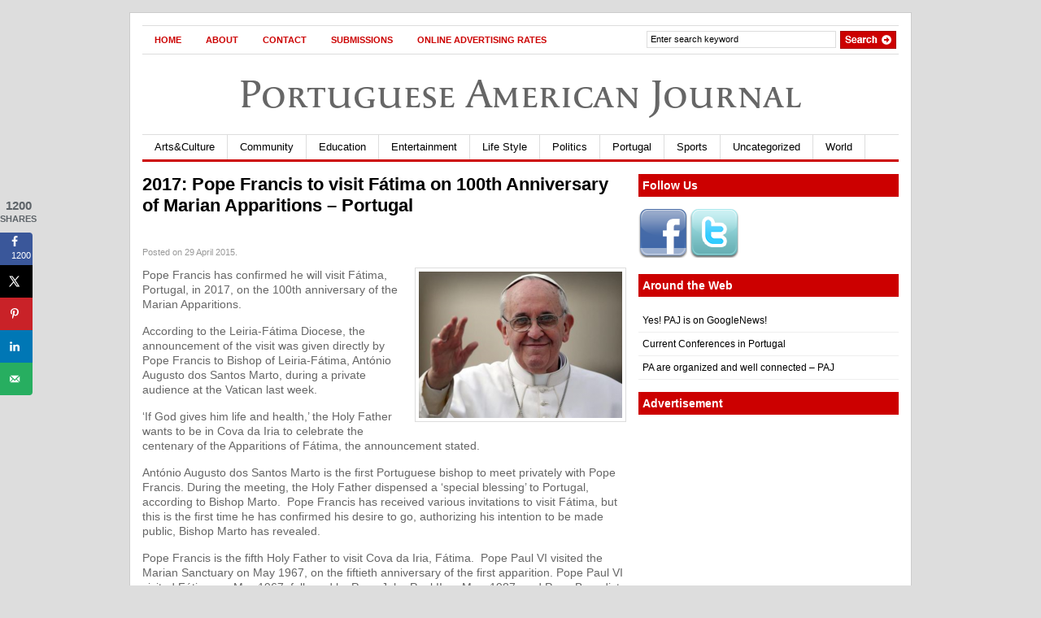

--- FILE ---
content_type: text/html; charset=UTF-8
request_url: http://portuguese-american-journal.com/2017-pope-francis-to-visit-fatima-on-100th-anniversary-of-marian-apparitions-portugal/
body_size: 21683
content:
<!DOCTYPE html PUBLIC "-//W3C//DTD XHTML 1.0 Transitional//EN"
    "http://www.w3.org/TR/xhtml1/DTD/xhtml1-transitional.dtd" >
<html xmlns="http://www.w3.org/1999/xhtml" xmlns:og="http://ogp.me/ns#" itemscope itemtype="http://schema.org/Article">
<head>

<link rel="stylesheet" href="//maxcdn.bootstrapcdn.com/font-awesome/4.3.0/css/font-awesome.min.css">
<meta http-equiv="content-type" content="text/html; charset=utf-8"/>
<meta name="viewport" content="initial-scale=1,width=device-width,height=device-height" />
<meta name="language" content="en"/>
<title>  |  2017: Pope Francis to visit Fátima on 100th Anniversary of Marian Apparitions – PortugalPortuguese American Journal</title>
<meta http-equiv="Content-Type" content="text/html; charset=UTF-8" />
<meta name="robots" content="index, follow" />
                    <meta property="og:title" content="  |  2017: Pope Francis to visit Fátima on 100th Anniversary of Marian Apparitions – PortugalPortuguese American Journal"/>
        <meta itemprop="name" content="  |  2017: Pope Francis to visit Fátima on 100th Anniversary of Marian Apparitions – PortugalPortuguese American Journal"/>
        <meta property="og:type" content="article"/>
        <meta property="og:url" content="https://portuguese-american-journal.com/2017-pope-francis-to-visit-fatima-on-100th-anniversary-of-marian-apparitions-portugal/"/>
        <meta itemprop="url" content="https://portuguese-american-journal.com/2017-pope-francis-to-visit-fatima-on-100th-anniversary-of-marian-apparitions-portugal/">
        <meta property="og:site_name" content="Portuguese American Journal"/>


        










        <meta name="description" content="Pope Francis has confirmed he will visit Fátima, Portugal, in 2017, on the 100th anniversary of the Marian Apparitions. According to the Leiria-Fátima Diocese, the announcement of the visit was given directly by Pope Francis to Bishop of Leiria-Fátima, António Augusto dos Santos Marto, during a private audience at the Vatican last week. &#8216;If God [&hellip;]"/>



        <meta property="og:description" content="Pope Francis has confirmed he will visit Fátima, Portugal, in 2017, on the 100th anniversary of the Marian Apparitions. According to the Leiria-Fátima Diocese, the announcement of the visit was given directly by Pope Francis to Bishop of Leiria-Fátima, António Augusto dos Santos Marto, during a private audience at the Vatican last week. &#8216;If God [&hellip;]"/>



        <meta itemprop="description" content="Pope Francis has confirmed he will visit Fátima, Portugal, in 2017, on the 100th anniversary of the Marian Apparitions. According to the Leiria-Fátima Diocese, the announcement of the visit was given directly by Pope Francis to Bishop of Leiria-Fátima, António Augusto dos Santos Marto, during a private audience at the Vatican last week. &#8216;If God [&hellip;]">



    





<!-- for bing start -->
<!--<meta name="msvalidate.01" content="23FA5F520CC8E8BD9EB97423D3FF9897"/>-->
<meta name="msvalidate.01" content="B78680ABB26F40A0D1F561DA952672C7" />
<!-- for bing end -->


<!-- for yahoo start -->
<META name="y_key" content="5a443145fdb19626"/>
<!-- for yahoo end -->


<link rel="stylesheet" type="text/css" href="http://portuguese-american-journal.com/wp-content/themes/gazette/style.css" media="screen"/>


<link rel="alternate" type="application/rss xml" title="RSS 2.0"
      href="https://portuguese-american-journal.com/feed/"/>


<link rel="pingback" href="http://portuguese-american-journal.com/xmlrpc.php"/>


<!--[if IE 6]>


<script data-jetpack-boost="ignore" type="text/javascript" src="http://portuguese-american-journal.com/wp-content/themes/gazette/includes/js/suckerfish.js"></script>


<![endif]-->









<style id="jetpack-boost-critical-css">@media screen{*{border:0;margin:0;padding:0}body{color:#666;background-color:#ddd;font-family:Arial,Helvetica,sans-serif;font-size:12px;line-height:18px}a{color:#000;text-decoration:none}input{border:#ddd 1px solid;font-size:12px;padding:5px}li{list-style:none}#page{width:960px;background-color:#fff;margin:15px auto;border:1px solid #ccc}#columns{padding:15px 15px 25px;background-color:#fff;margin:0}.col1{float:left;width:595px;padding-right:15px}.col2{float:left;width:320px}#nav{height:30px;padding:2px 0!important;background-color:#fff;margin:15px 15px 0!important;border-top:1px solid #ddd;border-bottom:1px solid #ddd;width:930px!important}#nav-left{float:left;display:inline;width:600px}#nav-right{float:right;display:inline;width:330px;margin:0!important;padding:0!important}#nav1{padding:0;float:left;list-style:none}#nav1{padding:0;font-size:13px;float:left}#nav1 a{display:block;padding-left:15px;padding-right:15px}#nav1 li{float:left;line-height:30px;font-weight:700;font-size:11px;text-transform:uppercase}#nav2{margin:0 0 15px 15px!important;margin:0 0 7px 7px}#nav2,#nav2 ul{padding:0;float:left;list-style:none}#nav2{padding:0;font-size:13px;float:left;width:930px;border-top:1px solid #ddd}#nav2 a{display:block;padding-left:15px;padding-right:15px;border-right:1px solid #ddd}#nav2 li{float:left;line-height:30px}#nav2 li ul{position:absolute;width:15em;left:-999em;z-index:99999}#nav2 li ul li{background:#fff;border-bottom:1px solid #dedbd1;border-left:1px solid #dedbd1;border-right:1px solid #dedbd1;line-height:28px;width:15em}#nav2 li ul ul{margin:-29px 0 0 15em}#search{float:right;height:27px;width:310px;margin:3px 0 0!important;padding:0!important}#search input{background:#fff;border:1px solid #ddd;color:#000;float:left;font-size:11px;width:223px;margin:1px 0 0;padding:3px 4px 4px}#search .btn{padding:0;height:22px;width:auto;margin:1px 0 0 5px!important;border:none;width:69px}.post-alt{margin:0 0 15px 0}.post-alt h2{font-size:22px;padding:0;color:#000;line-height:26px}.post-alt h2 a{color:#000}.post-alt p{padding:0 0 15px}.post-alt p.post_date{color:#999;padding:5px 0 10px;font-size:11px;font-weight:400}.alignleft{display:inline;float:left;margin-right:15px}.alignright{display:inline;float:right;margin-left:15px}.alignleft{float:left;height:auto;margin:0 20px 10px 0}.alignright{float:right;height:auto;margin:0 0 10px 20px}.aligncenter{text-align:center;margin-bottom:15px}img.aligncenter{margin-left:auto;margin-right:auto;display:block}.entry p{text-align:left;font-size:14px;line-height:18px}.entry blockquote{padding:10px;border:1px solid #ddd;color:#000;width:85%;background-color:#f7f7f7;font-style:italic;margin:5px auto 15px}.entry blockquote p{font-size:12px;padding:5px 0;margin:5px 0;line-height:20px}.entry img{padding:4px;border:1px solid #ddd;background-color:#fff}.entry ul{margin-bottom:15px;font-size:12px;line-height:20px}.entry ul li ul{margin-bottom:0;padding-top:3px}.entry ul li{list-style:circle inside!important;margin-left:15px;padding:3px 0}#comment{width:595px;float:left;margin-bottom:15px}.widget{margin-bottom:15px;clear:both}.widget h3{padding:5px;margin-bottom:15px}.widget ul{margin:0 0 15px 0;padding:0;border:none!important}.widget ul li{border-bottom:1px solid #eee;padding:5px 0 5px 5px;margin:0}.widget ul li a{color:#000}.fix{clear:both;height:1px;margin:0 0-1px;overflow:hidden}.blog{width:100%!important;float:left}#testLoad{height:1px;width:1px}#brand{margin:40px 0;text-align:center;font-size:50px}#brand a{text-decoration:none;color:#666}#suckerfish_menu{display:none}@media (max-width:736px){body{background-color:#fff}#page{width:100%;border:0}#nav{display:none}.fix{padding:0}#brand{margin:10px 0 10px 0;font-size:42px;text-align:center;width:100%;line-height:45px;float:left}#suckerfish_menu{display:block;margin:0 0 20px 0}#suckerfish{display:none}#nav2{width:100%}#nav2 li{float:none}#columns{padding:0;width:100%}.col1{background-color:#fff;padding:0;width:100%;float:none}.col2{width:100%}.col2 div div.textwidget div{margin:10px auto}#comment{display:none}.blog{float:none}.post-alt h2{margin:0 0 30px 0}.post-alt p.post_date{padding:0}.post-alt p{padding:10px 0}div.entry{padding:0 6px}.entry p{font-size:18px;line-height:22px}.entry iframe{max-width:99%!important}.entry a{max-width:300px;max-height:300px}.entry img{width:100%!important;height:auto}div.entry a{max-width:300px;max-height:300px}div.entry img{width:100%!important;height:auto}}}@media all{.yarpp-related{margin-bottom:1em;margin-top:1em}.yarpp-related a{font-weight:700;text-decoration:none}}@media all{@charset "UTF-8";ol,ul{box-sizing:border-box}.aligncenter{clear:both}html :where(img[class*=wp-image-]){height:auto;max-width:100%}}@media all{.dpsp-networks-btns-wrapper{margin:0!important;padding:0!important;list-style:none!important}.dpsp-networks-btns-wrapper:after{display:block;clear:both;height:0;content:""}.dpsp-networks-btns-wrapper li{float:left;margin:0;padding:0;border:0;list-style-type:none!important}.dpsp-networks-btns-wrapper li:before{display:none!important}.dpsp-networks-btns-wrapper li:first-child{margin-left:0!important}.dpsp-networks-btns-wrapper .dpsp-network-btn{display:flex;position:relative;-moz-box-sizing:border-box;box-sizing:border-box;width:100%;min-width:40px;height:40px;max-height:40px;padding:0;border:2px solid;border-radius:0;box-shadow:none;font-family:Arial,sans-serif;font-size:14px;font-weight:700;line-height:36px;text-align:center;vertical-align:middle;text-decoration:none!important;text-transform:unset!important}.dpsp-networks-btns-wrapper .dpsp-network-btn .dpsp-network-label{padding-right:.5em;padding-left:.5em}.dpsp-networks-btns-wrapper .dpsp-network-btn.dpsp-has-count .dpsp-network-label{padding-right:.25em}.dpsp-networks-btns-wrapper .dpsp-network-btn:after{display:block;clear:both;height:0;content:""}.dpsp-networks-btns-wrapper .dpsp-network-btn .dpsp-network-count{padding-right:.5em;padding-left:.25em;font-size:13px;font-weight:400;white-space:nowrap}.dpsp-networks-btns-wrapper.dpsp-networks-btns-sidebar .dpsp-network-btn .dpsp-network-count{position:absolute;bottom:0;left:0;width:100%;height:20px;margin-left:0;padding-left:.5em;font-size:11px;line-height:20px;text-align:center}.dpsp-facebook{--networkColor:#3a579a}.dpsp-networks-btns-wrapper .dpsp-network-btn.dpsp-facebook{border-color:#3a579a;color:#3a579a;background:#3a579a}.dpsp-networks-btns-wrapper .dpsp-network-btn.dpsp-facebook:not(:hover):not(:active){color:#3a579a}.dpsp-networks-btns-wrapper .dpsp-network-btn.dpsp-facebook .dpsp-network-icon{border-color:#3a579a;color:#3a579a;background:#3a579a}.dpsp-networks-btns-wrapper .dpsp-network-btn.dpsp-facebook .dpsp-network-icon .dpsp-network-icon-inner>svg{fill:var(--customNetworkColor,var(--networkColor,#3a579a))}.dpsp-twitter{--networkColor:#00abf0}.dpsp-networks-btns-wrapper .dpsp-network-btn.dpsp-twitter{border-color:#00abf0;color:#00abf0;background:#00abf0}.dpsp-networks-btns-wrapper .dpsp-network-btn.dpsp-twitter:not(:hover):not(:active){color:#00abf0}.dpsp-networks-btns-wrapper .dpsp-network-btn.dpsp-twitter .dpsp-network-icon{border-color:#00abf0;color:#00abf0;background:#00abf0}.dpsp-networks-btns-wrapper .dpsp-network-btn.dpsp-twitter .dpsp-network-icon .dpsp-network-icon-inner>svg{fill:var(--customNetworkColor,var(--networkColor,#00abf0))}.dpsp-pinterest{--networkColor:#c92228}.dpsp-networks-btns-wrapper .dpsp-network-btn.dpsp-pinterest{border-color:#c92228;color:#c92228;background:#c92228}.dpsp-networks-btns-wrapper .dpsp-network-btn.dpsp-pinterest:not(:hover):not(:active){color:#c92228}.dpsp-networks-btns-wrapper .dpsp-network-btn.dpsp-pinterest .dpsp-network-icon{border-color:#c92228;color:#c92228;background:#c92228}.dpsp-networks-btns-wrapper .dpsp-network-btn.dpsp-pinterest .dpsp-network-icon .dpsp-network-icon-inner>svg{fill:var(--customNetworkColor,var(--networkColor,#c92228))}.dpsp-linkedin{--networkColor:#0077b5}.dpsp-networks-btns-wrapper .dpsp-network-btn.dpsp-linkedin{border-color:#0077b5;color:#0077b5;background:#0077b5}.dpsp-networks-btns-wrapper .dpsp-network-btn.dpsp-linkedin:not(:hover):not(:active){color:#0077b5}.dpsp-networks-btns-wrapper .dpsp-network-btn.dpsp-linkedin .dpsp-network-icon{border-color:#0077b5;color:#0077b5;background:#0077b5}.dpsp-networks-btns-wrapper .dpsp-network-btn.dpsp-linkedin .dpsp-network-icon .dpsp-network-icon-inner>svg{fill:var(--customNetworkColor,var(--networkColor,#0077b5))}.dpsp-email{--networkColor:#27ae60}.dpsp-networks-btns-wrapper .dpsp-network-btn.dpsp-email{border-color:#27ae60;color:#27ae60;background:#27ae60}.dpsp-networks-btns-wrapper .dpsp-network-btn.dpsp-email:not(:hover):not(:active){color:#27ae60}.dpsp-networks-btns-wrapper .dpsp-network-btn.dpsp-email .dpsp-network-icon{border-color:#27ae60;color:#27ae60;background:#27ae60}.dpsp-networks-btns-wrapper .dpsp-network-btn.dpsp-email .dpsp-network-icon .dpsp-network-icon-inner>svg{fill:var(--customNetworkColor,var(--networkColor,#27ae60))}.dpsp-shape-rounded .dpsp-network-btn,.dpsp-shape-rounded .dpsp-network-btn .dpsp-network-icon{-webkit-border-top-left-radius:4px;-moz-border-radius-topleft:4px;border-top-left-radius:4px;-webkit-border-bottom-left-radius:4px;-moz-border-radius-bottomleft:4px;border-bottom-left-radius:4px}.dpsp-shape-rounded .dpsp-network-btn,.dpsp-shape-rounded .dpsp-no-label.dpsp-network-btn .dpsp-network-icon{-webkit-border-top-right-radius:4px;-moz-border-radius-topright:4px;border-top-right-radius:4px;-webkit-border-bottom-right-radius:4px;-moz-border-radius-bottomright:4px;border-bottom-right-radius:4px}#dpsp-floating-sidebar{position:fixed;top:50%;transform:translateY(-50%);z-index:9998}#dpsp-floating-sidebar.dpsp-position-left{left:0}.dpsp-networks-btns-wrapper.dpsp-networks-btns-sidebar li{float:none;margin-left:0}.dpsp-networks-btns-wrapper.dpsp-networks-btns-sidebar .dpsp-network-btn{width:40px;padding:0}.dpsp-networks-btns-wrapper.dpsp-networks-btns-sidebar .dpsp-network-btn .dpsp-network-icon{border-color:transparent!important;background:0 0!important}.dpsp-networks-btns-wrapper.dpsp-networks-btns-sidebar .dpsp-network-btn.dpsp-has-count .dpsp-network-icon{height:22px;line-height:22px}.dpsp-networks-btns-wrapper.dpsp-networks-btns-sidebar .dpsp-network-btn.dpsp-has-count .dpsp-network-icon-inner{height:18px}#dpsp-floating-sidebar.dpsp-no-animation{display:none}.dpsp-shape-rounded .dpsp-networks-btns-sidebar .dpsp-network-btn,.dpsp-shape-rounded .dpsp-networks-btns-sidebar .dpsp-network-btn .dpsp-network-icon{border-radius:0}.dpsp-position-left.dpsp-shape-rounded .dpsp-networks-btns-sidebar .dpsp-network-btn.dpsp-first,.dpsp-position-left.dpsp-shape-rounded .dpsp-networks-btns-sidebar .dpsp-network-btn.dpsp-first .dpsp-network-icon{-webkit-border-top-right-radius:4px;-moz-border-radius-topright:4px;border-top-right-radius:4px}.dpsp-position-left.dpsp-shape-rounded .dpsp-networks-btns-sidebar .dpsp-network-btn.dpsp-last,.dpsp-position-left.dpsp-shape-rounded .dpsp-networks-btns-sidebar .dpsp-network-btn.dpsp-last .dpsp-network-icon{-webkit-border-bottom-right-radius:4px;-moz-border-radius-bottomright:4px;border-bottom-right-radius:4px}#dpsp-floating-sidebar .dpsp-networks-btns-wrapper li{position:relative;overflow:visible}.dpsp-networks-btns-wrapper .dpsp-network-btn .dpsp-network-icon{display:block;position:relative;top:-2px;left:-2px;-moz-box-sizing:border-box;box-sizing:border-box;width:40px;height:40px;border:2px solid;font-size:14px;line-height:36px;text-align:center;align-self:start;flex:0 0 auto}.dpsp-icon-total-share svg,.dpsp-network-icon .dpsp-network-icon-inner svg{position:relative;overflow:visible;width:auto;max-height:14px}.dpsp-icon-total-share,.dpsp-network-icon-inner{display:flex;align-items:center;justify-content:center}.dpsp-network-icon-inner{height:36px}.dpsp-total-share-wrapper{position:relative;margin-top:10px;color:#5d6368;font-family:Helvetica,Helvetica Neue,Arial,sans-serif;line-height:1.345}.dpsp-total-share-wrapper .dpsp-total-share-count{font-size:15px;line-height:18px;white-space:nowrap}.dpsp-total-share-wrapper .dpsp-icon-total-share{position:absolute;top:6px;left:0;margin-top:0;margin-left:0}.dpsp-total-share-wrapper .dpsp-icon-total-share svg{top:2px;width:auto;max-height:16px;fill:#5d6368}#dpsp-floating-sidebar .dpsp-total-share-wrapper{margin-bottom:10px}#dpsp-floating-sidebar .dpsp-total-share-wrapper .dpsp-icon-total-share{display:none}.dpsp-total-share-wrapper span{display:block;font-size:11px;font-weight:700;text-align:center;white-space:nowrap;text-transform:uppercase}.dpsp-button-style-1 .dpsp-network-btn{color:#fff!important}.dpsp-button-style-1 .dpsp-network-btn.dpsp-has-count:not(.dpsp-has-label),.dpsp-button-style-1 .dpsp-network-btn.dpsp-no-label{justify-content:center}.dpsp-button-style-1 .dpsp-network-btn .dpsp-network-icon:not(.dpsp-network-icon-outlined) .dpsp-network-icon-inner>svg{fill:#fff!important}.dpsp-networks-btns-sidebar .dpsp-network-btn,.dpsp-networks-btns-sidebar .dpsp-network-btn .dpsp-network-icon{border-color:transparent;background:0 0}}a{color:#000}#nav li a{color:#c00}#nav2{background-color:#fff;border-bottom:3px solid #c00}.widget h3{color:#fff;background-color:#c00}@font-face{font-family:FontAwesome;font-weight:400;font-style:normal}.fa{display:inline-block;font:normal normal normal 14px/1 FontAwesome;font-size:inherit;text-rendering:auto;-webkit-font-smoothing:antialiased;-moz-osx-font-smoothing:grayscale;transform:translate(0,0)}.fa-2x{font-size:2em}.fa-bars:before{content:""}@media all{@import url(https://p.typekit.net/p.css?s=1&k=nhr5lei&ht=tk&f=1870&a=420276&app=typekit&e=css);@font-face{font-family:apolline-sc-1;font-display:auto;font-style:normal;font-weight:500;font-stretch:normal}.tk-apolline-sc{font-family:apolline-sc-1,apolline-sc-2,serif}}</style><meta name='robots' content='max-image-preview:large' />
	<style>img:is([sizes="auto" i], [sizes^="auto," i]) { contain-intrinsic-size: 3000px 1500px }</style>
	<!-- Hubbub v.2.20.0 https://morehubbub.com/ -->
<meta property="og:locale" content="en_US" />
<meta property="og:type" content="article" />
<meta property="og:title" content="2017: Pope Francis to visit Fátima on 100th Anniversary of Marian Apparitions – Portugal" />
<meta property="og:description" content="Pope Francis has confirmed he will visit Fátima, Portugal, in 2017, on the 100th anniversary of the Marian Apparitions. According to the Leiria-Fátima Diocese, the announcement of the visit was given directly by Pope Francis" />
<meta property="og:url" content="https://portuguese-american-journal.com/2017-pope-francis-to-visit-fatima-on-100th-anniversary-of-marian-apparitions-portugal/" />
<meta property="og:site_name" content="Portuguese American Journal" />
<meta property="og:updated_time" content="2016-12-17T18:27:33+00:00" />
<meta property="article:published_time" content="2015-04-29T14:36:22+00:00" />
<meta property="article:modified_time" content="2016-12-17T18:27:33+00:00" />
<meta name="twitter:card" content="summary_large_image" />
<meta name="twitter:title" content="2017: Pope Francis to visit Fátima on 100th Anniversary of Marian Apparitions – Portugal" />
<meta name="twitter:description" content="Pope Francis has confirmed he will visit Fátima, Portugal, in 2017, on the 100th anniversary of the Marian Apparitions. According to the Leiria-Fátima Diocese, the announcement of the visit was given directly by Pope Francis" />
<meta property="fb:app_id" content="3036519746593515" />
<meta property="og:image" content="https://i0.wp.com/portuguese-american-journal.com/wp-content/uploads/2015/04/Capture2.png?fit=658%2C370&amp;ssl=1" />
<meta name="twitter:image" content="https://i0.wp.com/portuguese-american-journal.com/wp-content/uploads/2015/04/Capture2.png?fit=658%2C370&amp;ssl=1" />
<meta property="og:image:width" content="658" />
<meta property="og:image:height" content="370" />
<!-- Hubbub v.2.20.0 https://morehubbub.com/ -->
<link rel='dns-prefetch' href='//use.typekit.net' />
<link rel='preconnect' href='//i0.wp.com' />

<noscript><link rel='stylesheet' id='yarppRelatedCss-css' href='http://portuguese-american-journal.com/wp-content/plugins/yet-another-related-posts-plugin/style/related.css?ver=5.30.11' type='text/css' media='all' />
</noscript><link rel='stylesheet' id='yarppRelatedCss-css' href='http://portuguese-american-journal.com/wp-content/plugins/yet-another-related-posts-plugin/style/related.css?ver=5.30.11' type='text/css' media="not all" data-media="all" onload="this.media=this.dataset.media; delete this.dataset.media; this.removeAttribute( 'onload' );" />
<style id='wp-emoji-styles-inline-css' type='text/css'>

	img.wp-smiley, img.emoji {
		display: inline !important;
		border: none !important;
		box-shadow: none !important;
		height: 1em !important;
		width: 1em !important;
		margin: 0 0.07em !important;
		vertical-align: -0.1em !important;
		background: none !important;
		padding: 0 !important;
	}
</style>
<noscript><link rel='stylesheet' id='wp-block-library-css' href='http://portuguese-american-journal.com/wp-includes/css/dist/block-library/style.min.css?ver=6.7.4' type='text/css' media='all' />
</noscript><link rel='stylesheet' id='wp-block-library-css' href='http://portuguese-american-journal.com/wp-includes/css/dist/block-library/style.min.css?ver=6.7.4' type='text/css' media="not all" data-media="all" onload="this.media=this.dataset.media; delete this.dataset.media; this.removeAttribute( 'onload' );" />
<style id='auto-amazon-links-unit-style-inline-css' type='text/css'>
.aal-gutenberg-preview{max-height:400px;overflow:auto}

</style>
<style id='classic-theme-styles-inline-css' type='text/css'>
/*! This file is auto-generated */
.wp-block-button__link{color:#fff;background-color:#32373c;border-radius:9999px;box-shadow:none;text-decoration:none;padding:calc(.667em + 2px) calc(1.333em + 2px);font-size:1.125em}.wp-block-file__button{background:#32373c;color:#fff;text-decoration:none}
</style>
<style id='global-styles-inline-css' type='text/css'>
:root{--wp--preset--aspect-ratio--square: 1;--wp--preset--aspect-ratio--4-3: 4/3;--wp--preset--aspect-ratio--3-4: 3/4;--wp--preset--aspect-ratio--3-2: 3/2;--wp--preset--aspect-ratio--2-3: 2/3;--wp--preset--aspect-ratio--16-9: 16/9;--wp--preset--aspect-ratio--9-16: 9/16;--wp--preset--color--black: #000000;--wp--preset--color--cyan-bluish-gray: #abb8c3;--wp--preset--color--white: #ffffff;--wp--preset--color--pale-pink: #f78da7;--wp--preset--color--vivid-red: #cf2e2e;--wp--preset--color--luminous-vivid-orange: #ff6900;--wp--preset--color--luminous-vivid-amber: #fcb900;--wp--preset--color--light-green-cyan: #7bdcb5;--wp--preset--color--vivid-green-cyan: #00d084;--wp--preset--color--pale-cyan-blue: #8ed1fc;--wp--preset--color--vivid-cyan-blue: #0693e3;--wp--preset--color--vivid-purple: #9b51e0;--wp--preset--gradient--vivid-cyan-blue-to-vivid-purple: linear-gradient(135deg,rgba(6,147,227,1) 0%,rgb(155,81,224) 100%);--wp--preset--gradient--light-green-cyan-to-vivid-green-cyan: linear-gradient(135deg,rgb(122,220,180) 0%,rgb(0,208,130) 100%);--wp--preset--gradient--luminous-vivid-amber-to-luminous-vivid-orange: linear-gradient(135deg,rgba(252,185,0,1) 0%,rgba(255,105,0,1) 100%);--wp--preset--gradient--luminous-vivid-orange-to-vivid-red: linear-gradient(135deg,rgba(255,105,0,1) 0%,rgb(207,46,46) 100%);--wp--preset--gradient--very-light-gray-to-cyan-bluish-gray: linear-gradient(135deg,rgb(238,238,238) 0%,rgb(169,184,195) 100%);--wp--preset--gradient--cool-to-warm-spectrum: linear-gradient(135deg,rgb(74,234,220) 0%,rgb(151,120,209) 20%,rgb(207,42,186) 40%,rgb(238,44,130) 60%,rgb(251,105,98) 80%,rgb(254,248,76) 100%);--wp--preset--gradient--blush-light-purple: linear-gradient(135deg,rgb(255,206,236) 0%,rgb(152,150,240) 100%);--wp--preset--gradient--blush-bordeaux: linear-gradient(135deg,rgb(254,205,165) 0%,rgb(254,45,45) 50%,rgb(107,0,62) 100%);--wp--preset--gradient--luminous-dusk: linear-gradient(135deg,rgb(255,203,112) 0%,rgb(199,81,192) 50%,rgb(65,88,208) 100%);--wp--preset--gradient--pale-ocean: linear-gradient(135deg,rgb(255,245,203) 0%,rgb(182,227,212) 50%,rgb(51,167,181) 100%);--wp--preset--gradient--electric-grass: linear-gradient(135deg,rgb(202,248,128) 0%,rgb(113,206,126) 100%);--wp--preset--gradient--midnight: linear-gradient(135deg,rgb(2,3,129) 0%,rgb(40,116,252) 100%);--wp--preset--font-size--small: 13px;--wp--preset--font-size--medium: 20px;--wp--preset--font-size--large: 36px;--wp--preset--font-size--x-large: 42px;--wp--preset--spacing--20: 0.44rem;--wp--preset--spacing--30: 0.67rem;--wp--preset--spacing--40: 1rem;--wp--preset--spacing--50: 1.5rem;--wp--preset--spacing--60: 2.25rem;--wp--preset--spacing--70: 3.38rem;--wp--preset--spacing--80: 5.06rem;--wp--preset--shadow--natural: 6px 6px 9px rgba(0, 0, 0, 0.2);--wp--preset--shadow--deep: 12px 12px 50px rgba(0, 0, 0, 0.4);--wp--preset--shadow--sharp: 6px 6px 0px rgba(0, 0, 0, 0.2);--wp--preset--shadow--outlined: 6px 6px 0px -3px rgba(255, 255, 255, 1), 6px 6px rgba(0, 0, 0, 1);--wp--preset--shadow--crisp: 6px 6px 0px rgba(0, 0, 0, 1);}:where(.is-layout-flex){gap: 0.5em;}:where(.is-layout-grid){gap: 0.5em;}body .is-layout-flex{display: flex;}.is-layout-flex{flex-wrap: wrap;align-items: center;}.is-layout-flex > :is(*, div){margin: 0;}body .is-layout-grid{display: grid;}.is-layout-grid > :is(*, div){margin: 0;}:where(.wp-block-columns.is-layout-flex){gap: 2em;}:where(.wp-block-columns.is-layout-grid){gap: 2em;}:where(.wp-block-post-template.is-layout-flex){gap: 1.25em;}:where(.wp-block-post-template.is-layout-grid){gap: 1.25em;}.has-black-color{color: var(--wp--preset--color--black) !important;}.has-cyan-bluish-gray-color{color: var(--wp--preset--color--cyan-bluish-gray) !important;}.has-white-color{color: var(--wp--preset--color--white) !important;}.has-pale-pink-color{color: var(--wp--preset--color--pale-pink) !important;}.has-vivid-red-color{color: var(--wp--preset--color--vivid-red) !important;}.has-luminous-vivid-orange-color{color: var(--wp--preset--color--luminous-vivid-orange) !important;}.has-luminous-vivid-amber-color{color: var(--wp--preset--color--luminous-vivid-amber) !important;}.has-light-green-cyan-color{color: var(--wp--preset--color--light-green-cyan) !important;}.has-vivid-green-cyan-color{color: var(--wp--preset--color--vivid-green-cyan) !important;}.has-pale-cyan-blue-color{color: var(--wp--preset--color--pale-cyan-blue) !important;}.has-vivid-cyan-blue-color{color: var(--wp--preset--color--vivid-cyan-blue) !important;}.has-vivid-purple-color{color: var(--wp--preset--color--vivid-purple) !important;}.has-black-background-color{background-color: var(--wp--preset--color--black) !important;}.has-cyan-bluish-gray-background-color{background-color: var(--wp--preset--color--cyan-bluish-gray) !important;}.has-white-background-color{background-color: var(--wp--preset--color--white) !important;}.has-pale-pink-background-color{background-color: var(--wp--preset--color--pale-pink) !important;}.has-vivid-red-background-color{background-color: var(--wp--preset--color--vivid-red) !important;}.has-luminous-vivid-orange-background-color{background-color: var(--wp--preset--color--luminous-vivid-orange) !important;}.has-luminous-vivid-amber-background-color{background-color: var(--wp--preset--color--luminous-vivid-amber) !important;}.has-light-green-cyan-background-color{background-color: var(--wp--preset--color--light-green-cyan) !important;}.has-vivid-green-cyan-background-color{background-color: var(--wp--preset--color--vivid-green-cyan) !important;}.has-pale-cyan-blue-background-color{background-color: var(--wp--preset--color--pale-cyan-blue) !important;}.has-vivid-cyan-blue-background-color{background-color: var(--wp--preset--color--vivid-cyan-blue) !important;}.has-vivid-purple-background-color{background-color: var(--wp--preset--color--vivid-purple) !important;}.has-black-border-color{border-color: var(--wp--preset--color--black) !important;}.has-cyan-bluish-gray-border-color{border-color: var(--wp--preset--color--cyan-bluish-gray) !important;}.has-white-border-color{border-color: var(--wp--preset--color--white) !important;}.has-pale-pink-border-color{border-color: var(--wp--preset--color--pale-pink) !important;}.has-vivid-red-border-color{border-color: var(--wp--preset--color--vivid-red) !important;}.has-luminous-vivid-orange-border-color{border-color: var(--wp--preset--color--luminous-vivid-orange) !important;}.has-luminous-vivid-amber-border-color{border-color: var(--wp--preset--color--luminous-vivid-amber) !important;}.has-light-green-cyan-border-color{border-color: var(--wp--preset--color--light-green-cyan) !important;}.has-vivid-green-cyan-border-color{border-color: var(--wp--preset--color--vivid-green-cyan) !important;}.has-pale-cyan-blue-border-color{border-color: var(--wp--preset--color--pale-cyan-blue) !important;}.has-vivid-cyan-blue-border-color{border-color: var(--wp--preset--color--vivid-cyan-blue) !important;}.has-vivid-purple-border-color{border-color: var(--wp--preset--color--vivid-purple) !important;}.has-vivid-cyan-blue-to-vivid-purple-gradient-background{background: var(--wp--preset--gradient--vivid-cyan-blue-to-vivid-purple) !important;}.has-light-green-cyan-to-vivid-green-cyan-gradient-background{background: var(--wp--preset--gradient--light-green-cyan-to-vivid-green-cyan) !important;}.has-luminous-vivid-amber-to-luminous-vivid-orange-gradient-background{background: var(--wp--preset--gradient--luminous-vivid-amber-to-luminous-vivid-orange) !important;}.has-luminous-vivid-orange-to-vivid-red-gradient-background{background: var(--wp--preset--gradient--luminous-vivid-orange-to-vivid-red) !important;}.has-very-light-gray-to-cyan-bluish-gray-gradient-background{background: var(--wp--preset--gradient--very-light-gray-to-cyan-bluish-gray) !important;}.has-cool-to-warm-spectrum-gradient-background{background: var(--wp--preset--gradient--cool-to-warm-spectrum) !important;}.has-blush-light-purple-gradient-background{background: var(--wp--preset--gradient--blush-light-purple) !important;}.has-blush-bordeaux-gradient-background{background: var(--wp--preset--gradient--blush-bordeaux) !important;}.has-luminous-dusk-gradient-background{background: var(--wp--preset--gradient--luminous-dusk) !important;}.has-pale-ocean-gradient-background{background: var(--wp--preset--gradient--pale-ocean) !important;}.has-electric-grass-gradient-background{background: var(--wp--preset--gradient--electric-grass) !important;}.has-midnight-gradient-background{background: var(--wp--preset--gradient--midnight) !important;}.has-small-font-size{font-size: var(--wp--preset--font-size--small) !important;}.has-medium-font-size{font-size: var(--wp--preset--font-size--medium) !important;}.has-large-font-size{font-size: var(--wp--preset--font-size--large) !important;}.has-x-large-font-size{font-size: var(--wp--preset--font-size--x-large) !important;}
:where(.wp-block-post-template.is-layout-flex){gap: 1.25em;}:where(.wp-block-post-template.is-layout-grid){gap: 1.25em;}
:where(.wp-block-columns.is-layout-flex){gap: 2em;}:where(.wp-block-columns.is-layout-grid){gap: 2em;}
:root :where(.wp-block-pullquote){font-size: 1.5em;line-height: 1.6;}
</style>
<noscript><link rel='stylesheet' id='custom-typekit-css-css' href='https://use.typekit.net/nhr5lei.css?ver=2.1.1' type='text/css' media='all' />
</noscript><link rel='stylesheet' id='custom-typekit-css-css' href='https://use.typekit.net/nhr5lei.css?ver=2.1.1' type='text/css' media="not all" data-media="all" onload="this.media=this.dataset.media; delete this.dataset.media; this.removeAttribute( 'onload' );" />
<noscript><link rel='stylesheet' id='dpsp-frontend-style-pro-css' href='http://portuguese-american-journal.com/wp-content/plugins/social-pug/assets/dist/style-frontend-pro.css?ver=2.20.0' type='text/css' media='all' />
</noscript><link rel='stylesheet' id='dpsp-frontend-style-pro-css' href='http://portuguese-american-journal.com/wp-content/plugins/social-pug/assets/dist/style-frontend-pro.css?ver=2.20.0' type='text/css' media="not all" data-media="all" onload="this.media=this.dataset.media; delete this.dataset.media; this.removeAttribute( 'onload' );" />
<style id='dpsp-frontend-style-pro-inline-css' type='text/css'>

				@media screen and ( max-width : 720px ) {
					.dpsp-content-wrapper.dpsp-hide-on-mobile,
					.dpsp-share-text.dpsp-hide-on-mobile,
					.dpsp-content-wrapper .dpsp-network-label {
						display: none;
					}
					.dpsp-has-spacing .dpsp-networks-btns-wrapper li {
						margin:0 2% 10px 0;
					}
					.dpsp-network-btn.dpsp-has-label:not(.dpsp-has-count) {
						max-height: 40px;
						padding: 0;
						justify-content: center;
					}
					.dpsp-content-wrapper.dpsp-size-small .dpsp-network-btn.dpsp-has-label:not(.dpsp-has-count){
						max-height: 32px;
					}
					.dpsp-content-wrapper.dpsp-size-large .dpsp-network-btn.dpsp-has-label:not(.dpsp-has-count){
						max-height: 46px;
					}
				}
			
			@media screen and ( max-width : 720px ) {
				aside#dpsp-floating-sidebar.dpsp-hide-on-mobile.opened {
					display: none;
				}
			}
			
			@media screen and ( max-width : 720px ) {
				aside#dpsp-floating-sidebar.dpsp-hide-on-mobile.opened {
					display: none;
				}
			}
			
</style>
<noscript><link rel='stylesheet' id='amazon-auto-links-_common-css' href='http://portuguese-american-journal.com/wp-content/plugins/amazon-auto-links/template/_common/style.min.css?ver=5.4.3' type='text/css' media='all' />
</noscript><link rel='stylesheet' id='amazon-auto-links-_common-css' href='http://portuguese-american-journal.com/wp-content/plugins/amazon-auto-links/template/_common/style.min.css?ver=5.4.3' type='text/css' media="not all" data-media="all" onload="this.media=this.dataset.media; delete this.dataset.media; this.removeAttribute( 'onload' );" />
<noscript><link rel='stylesheet' id='amazon-auto-links-list-css' href='http://portuguese-american-journal.com/wp-content/plugins/amazon-auto-links/template/list/style.min.css?ver=1.4.1' type='text/css' media='all' />
</noscript><link rel='stylesheet' id='amazon-auto-links-list-css' href='http://portuguese-american-journal.com/wp-content/plugins/amazon-auto-links/template/list/style.min.css?ver=1.4.1' type='text/css' media="not all" data-media="all" onload="this.media=this.dataset.media; delete this.dataset.media; this.removeAttribute( 'onload' );" />
<noscript><link rel='stylesheet' id='dashicons-css' href='http://portuguese-american-journal.com/wp-includes/css/dashicons.min.css?ver=6.7.4' type='text/css' media='all' />
</noscript><link rel='stylesheet' id='dashicons-css' href='http://portuguese-american-journal.com/wp-includes/css/dashicons.min.css?ver=6.7.4' type='text/css' media="not all" data-media="all" onload="this.media=this.dataset.media; delete this.dataset.media; this.removeAttribute( 'onload' );" />
<noscript><link rel='stylesheet' id='wp-pointer-css' href='http://portuguese-american-journal.com/wp-includes/css/wp-pointer.min.css?ver=6.7.4' type='text/css' media='all' />
</noscript><link rel='stylesheet' id='wp-pointer-css' href='http://portuguese-american-journal.com/wp-includes/css/wp-pointer.min.css?ver=6.7.4' type='text/css' media="not all" data-media="all" onload="this.media=this.dataset.media; delete this.dataset.media; this.removeAttribute( 'onload' );" />




<link rel="https://api.w.org/" href="https://portuguese-american-journal.com/wp-json/" /><link rel="alternate" title="JSON" type="application/json" href="https://portuguese-american-journal.com/wp-json/wp/v2/posts/38658" /><link rel="EditURI" type="application/rsd+xml" title="RSD" href="https://portuguese-american-journal.com/xmlrpc.php?rsd" />
<meta name="generator" content="WordPress 6.7.4" />
<link rel="canonical" href="https://portuguese-american-journal.com/2017-pope-francis-to-visit-fatima-on-100th-anniversary-of-marian-apparitions-portugal/" />
<link rel='shortlink' href='https://portuguese-american-journal.com/?p=38658' />
<link rel="alternate" title="oEmbed (JSON)" type="application/json+oembed" href="https://portuguese-american-journal.com/wp-json/oembed/1.0/embed?url=https%3A%2F%2Fportuguese-american-journal.com%2F2017-pope-francis-to-visit-fatima-on-100th-anniversary-of-marian-apparitions-portugal%2F" />
<link rel="alternate" title="oEmbed (XML)" type="text/xml+oembed" href="https://portuguese-american-journal.com/wp-json/oembed/1.0/embed?url=https%3A%2F%2Fportuguese-american-journal.com%2F2017-pope-francis-to-visit-fatima-on-100th-anniversary-of-marian-apparitions-portugal%2F&#038;format=xml" />



<meta name="hubbub-info" description="Hubbub Pro 2.20.0"><style type='text/css' id='amazon-auto-links-button-css' data-version='5.4.3'>.amazon-auto-links-button.amazon-auto-links-button-default { background-image: -webkit-linear-gradient(top, #4997e5, #3f89ba);background-image: -moz-linear-gradient(top, #4997e5, #3f89ba);background-image: -ms-linear-gradient(top, #4997e5, #3f89ba);background-image: -o-linear-gradient(top, #4997e5, #3f89ba);background-image: linear-gradient(to bottom, #4997e5, #3f89ba);-webkit-border-radius: 4px;-moz-border-radius: 4px;border-radius: 4px;margin-left: auto;margin-right: auto;text-align: center;white-space: nowrap;color: #ffffff;font-size: 13px;text-shadow: 0 0 transparent;width: 100px;padding: 7px 8px 8px 8px;background: #3498db;border: solid #6891a5 1px;text-decoration: none;}.amazon-auto-links-button.amazon-auto-links-button-default:hover {background: #3cb0fd;background-image: -webkit-linear-gradient(top, #3cb0fd, #3498db);background-image: -moz-linear-gradient(top, #3cb0fd, #3498db);background-image: -ms-linear-gradient(top, #3cb0fd, #3498db);background-image: -o-linear-gradient(top, #3cb0fd, #3498db);background-image: linear-gradient(to bottom, #3cb0fd, #3498db);text-decoration: none;}.amazon-auto-links-button.amazon-auto-links-button-default > a {color: inherit; border-bottom: none;text-decoration: none; }.amazon-auto-links-button.amazon-auto-links-button-default > a:hover {color: inherit;}.amazon-auto-links-button > a, .amazon-auto-links-button > a:hover {-webkit-box-shadow: none;box-shadow: none;color: inherit;}div.amazon-auto-links-button {line-height: 1.3; }button.amazon-auto-links-button {white-space: nowrap;}.amazon-auto-links-button-link {text-decoration: none;}.amazon-auto-links-button.amazon-auto-links-button-47686 {background: #4997e5;background-image: -webkit-linear-gradient(top, #4997e5, #3f89ba);background-image: -moz-linear-gradient(top, #4997e5, #3f89ba);background-image: -ms-linear-gradient(top, #4997e5, #3f89ba);background-image: -o-linear-gradient(top, #4997e5, #3f89ba);background-image: linear-gradient(to bottom, #4997e5, #3f89ba);-webkit-border-radius: 4;-moz-border-radius: 4;border-radius: 4px;margin-left: auto;margin-right: auto;text-align: center;white-space: nowrap;color: #ffffff;font-size: 13px;text-shadow-color: transparent;width: 100px;box-shadow-color: #666666;padding: 7px 8px 8px 8px;background: #3498db;border: solid #6891a5 1px;text-decoration: none;}.amazon-auto-links-button.amazon-auto-links-button-47686:hover {background: #3cb0fd;background-image: -webkit-linear-gradient(top, #3cb0fd, #3498db);background-image: -moz-linear-gradient(top, #3cb0fd, #3498db);background-image: -ms-linear-gradient(top, #3cb0fd, #3498db);background-image: -o-linear-gradient(top, #3cb0fd, #3498db);background-image: linear-gradient(to bottom, #3cb0fd, #3498db);text-decoration: none;}</style>
<!-- Theme version -->
<meta name="generator" content="Gazette 2.9.14" />
<meta name="generator" content="WooFramework 5.4.2" />

<!-- Alt Stylesheet -->
<link href="http://portuguese-american-journal.com/wp-content/themes/gazette/styles/default.css" rel="stylesheet" type="text/css" />

<!-- Woo Shortcodes CSS -->
<link href="http://portuguese-american-journal.com/wp-content/themes/gazette/functions/css/shortcodes.css" rel="stylesheet" type="text/css" />

<!-- Custom Stylesheet -->
<link href="http://portuguese-american-journal.com/wp-content/themes/gazette/custom.css" rel="stylesheet" type="text/css" />
<style type="text/css">

.wooslider .slider-container,.slider-container .slide  { height: 292px!important } 
.wooslider .slider-container .slide-content { top: 292px } }
</style>
<link rel="icon" href="https://i0.wp.com/portuguese-american-journal.com/wp-content/uploads/2019/08/cropped-ezgif-3-93adc74a5dba.jpg?fit=32%2C32&#038;ssl=1" sizes="32x32" />
<link rel="icon" href="https://i0.wp.com/portuguese-american-journal.com/wp-content/uploads/2019/08/cropped-ezgif-3-93adc74a5dba.jpg?fit=192%2C192&#038;ssl=1" sizes="192x192" />
<link rel="apple-touch-icon" href="https://i0.wp.com/portuguese-american-journal.com/wp-content/uploads/2019/08/cropped-ezgif-3-93adc74a5dba.jpg?fit=180%2C180&#038;ssl=1" />
<meta name="msapplication-TileImage" content="https://i0.wp.com/portuguese-american-journal.com/wp-content/uploads/2019/08/cropped-ezgif-3-93adc74a5dba.jpg?fit=270%2C270&#038;ssl=1" />
		<style type="text/css" id="wp-custom-css">
			
		</style>
		



    











<!--typekit -->








<!--//typekit -->


<!--google webmaster -->


<meta name="google-site-verification" content="Dymbg6ncK9C2lfDjuuOyee5rd8yV0FC_qNUwIlrK-xA"/>


<!--//google webmaster -->


<!--google analytics -->





<!--//google analytics -->






<!-- Place this tag in your head or just before your close body tag -->





<!-- popular activity on domain with recommendations -->





<!--facebook uses leaders summit id-->

<meta property="fb:admins" content="1148927517,100002285658557"/>

<meta property="fb:app_id" content="247445115314013">





<link rel="publisher" href="https://plus.google.com/110421333755335696503/"/>




<!-- Facebook Pixel Code -->

<noscript><img height="1" width="1" style="display:none"
  src="https://www.facebook.com/tr?id=513549825667085&ev=PageView&noscript=1"
/></noscript>
<!-- End Facebook Pixel Code -->



</head>


<body class="post-template-default single single-post postid-38658 single-format-standard has-grow-sidebar chrome">





<!-- Set video category -->


















<div id="page">


<div id="nav"> <!-- START TOP NAVIGATION BAR -->


    <div id="nav-left">


        


            <ul id="nav1">


                






                    


                        <li class="page_item"><a
                                href="https://portuguese-american-journal.com/">Home</a></li>



                    


                    <li class="page_item page-item-2"><a href="https://portuguese-american-journal.com/about/">About</a></li>
<li class="page_item page-item-343"><a href="https://portuguese-american-journal.com/contact/">Contact</a></li>
<li class="page_item page-item-346"><a href="https://portuguese-american-journal.com/submissions/">Submissions</a></li>
<li class="page_item page-item-11606"><a href="https://portuguese-american-journal.com/advertising/">Online Advertising Rates</a></li>







                

            </ul>



        

    </div>
    <!--/nav-left -->


    <div id="nav-right">


        <form method="get" id="searchform" action="https://portuguese-american-journal.com/">


            <div id="search">


                <input type="text" value="Enter search keyword" onclick="this.value='';"
                       name="s" id="s"/>


                <input name="" type="image"
                       src="http://portuguese-american-journal.com/wp-content/themes/gazette/images/search.gif"
                       value="Go" class="btn"/>


            </div>
            <!--/search -->


        </form>


    </div>
    <!--/nav-right -->


</div>
<!--/nav-->


<div class="fix"></div>


<!--<div id="header"> --><!-- START LOGO LEVEL WITH RSS FEED -->


<!--	<div id="logo"> -->


<div id="brand" ><font class="tk-apolline-sc"> <a href="http://portuguese-american-journal.com/">Portuguese American Journal</a></font></div>





















    <span class="site-title" style="display:none"><a
            href="https://portuguese-american-journal.com">Portuguese American Journal</a></span>






<span class="site-description" style="display:none">News and more for the Portuguese American Community</span>




<div id ="suckerfish_menu"><i class="fa fa-bars fa-2x"></i></div>
<div id="suckerfish"><!-- START CATEGORY NAVIGATION (SUCKERFISH CSS) -->



    


        <ul id="nav2">


            






                	<li class="cat-item cat-item-3"><a href="https://portuguese-american-journal.com/category/arts-culture/">Arts&amp;Culture</a>
<ul class='children'>
	<li class="cat-item cat-item-5"><a href="https://portuguese-american-journal.com/category/arts-culture/books/">Books</a>
</li>
	<li class="cat-item cat-item-120"><a href="https://portuguese-american-journal.com/category/arts-culture/film-arts-letters/">Film</a>
</li>
	<li class="cat-item cat-item-184"><a href="https://portuguese-american-journal.com/category/arts-culture/music-arts-letters/">Music</a>
</li>
	<li class="cat-item cat-item-4661"><a href="https://portuguese-american-journal.com/category/arts-culture/painting/">Painting</a>
</li>
	<li class="cat-item cat-item-129"><a href="https://portuguese-american-journal.com/category/arts-culture/photography/">Photography</a>
</li>
</ul>
</li>
	<li class="cat-item cat-item-7"><a href="https://portuguese-american-journal.com/category/community/">Community</a>
<ul class='children'>
	<li class="cat-item cat-item-124"><a href="https://portuguese-american-journal.com/category/community/awards/">Awards</a>
</li>
	<li class="cat-item cat-item-12"><a href="https://portuguese-american-journal.com/category/community/genealogy/">Genealogy</a>
</li>
	<li class="cat-item cat-item-17"><a href="https://portuguese-american-journal.com/category/community/our-history/">Heritage</a>
</li>
	<li class="cat-item cat-item-16"><a href="https://portuguese-american-journal.com/category/community/organizations/">Organizations</a>
</li>
	<li class="cat-item cat-item-94"><a href="https://portuguese-american-journal.com/category/community/people/">People</a>
	<ul class='children'>
	<li class="cat-item cat-item-13"><a href="https://portuguese-american-journal.com/category/community/people/interviews/">Interviews</a>
</li>
	</ul>
</li>
	<li class="cat-item cat-item-212"><a href="https://portuguese-american-journal.com/category/community/social-networks/">Social networks</a>
</li>
</ul>
</li>
	<li class="cat-item cat-item-9"><a href="https://portuguese-american-journal.com/category/education/">Education</a>
<ul class='children'>
	<li class="cat-item cat-item-8"><a href="https://portuguese-american-journal.com/category/education/conferences/">Conferences</a>
</li>
	<li class="cat-item cat-item-20"><a href="https://portuguese-american-journal.com/category/education/scholarships/">Scholarships</a>
</li>
</ul>
</li>
	<li class="cat-item cat-item-10"><a href="https://portuguese-american-journal.com/category/entertainment/">Entertainment</a>
</li>
	<li class="cat-item cat-item-126"><a href="https://portuguese-american-journal.com/category/life-style/">Life Style</a>
<ul class='children'>
	<li class="cat-item cat-item-128"><a href="https://portuguese-american-journal.com/category/life-style/fashion/">Fashion</a>
</li>
	<li class="cat-item cat-item-11"><a href="https://portuguese-american-journal.com/category/life-style/food/">Food &amp; Wine</a>
</li>
	<li class="cat-item cat-item-127"><a href="https://portuguese-american-journal.com/category/life-style/home-garden/">Home &amp; Garden</a>
</li>
	<li class="cat-item cat-item-1766"><a href="https://portuguese-american-journal.com/category/life-style/religion/">Religion</a>
</li>
	<li class="cat-item cat-item-22"><a href="https://portuguese-american-journal.com/category/life-style/travel/">Travel</a>
</li>
</ul>
</li>
	<li class="cat-item cat-item-18"><a href="https://portuguese-american-journal.com/category/politics/">Politics</a>
</li>
	<li class="cat-item cat-item-1756"><a href="https://portuguese-american-journal.com/category/portugal-2/">Portugal</a>
<ul class='children'>
	<li class="cat-item cat-item-26"><a href="https://portuguese-american-journal.com/category/portugal-2/azores/">Azores</a>
	<ul class='children'>
	<li class="cat-item cat-item-115"><a href="https://portuguese-american-journal.com/category/portugal-2/azores/flores/">Corvo</a>
</li>
	<li class="cat-item cat-item-114"><a href="https://portuguese-american-journal.com/category/portugal-2/azores/faial/">Faial</a>
</li>
	<li class="cat-item cat-item-117"><a href="https://portuguese-american-journal.com/category/portugal-2/azores/flores-azores/">Flores</a>
</li>
	<li class="cat-item cat-item-116"><a href="https://portuguese-american-journal.com/category/portugal-2/azores/graciosa/">Graciosa</a>
</li>
	<li class="cat-item cat-item-113"><a href="https://portuguese-american-journal.com/category/portugal-2/azores/pico/">Pico</a>
</li>
	<li class="cat-item cat-item-110"><a href="https://portuguese-american-journal.com/category/portugal-2/azores/santa-maria/">Santa Maria</a>
</li>
	<li class="cat-item cat-item-112"><a href="https://portuguese-american-journal.com/category/portugal-2/azores/sao-jorge/">São Jorge</a>
</li>
	<li class="cat-item cat-item-109"><a href="https://portuguese-american-journal.com/category/portugal-2/azores/sao-migeul/">São Miguel</a>
</li>
	<li class="cat-item cat-item-111"><a href="https://portuguese-american-journal.com/category/portugal-2/azores/terceira/">Terceira</a>
</li>
	</ul>
</li>
	<li class="cat-item cat-item-93"><a href="https://portuguese-american-journal.com/category/portugal-2/madeira/">Madeira</a>
	<ul class='children'>
	<li class="cat-item cat-item-118"><a href="https://portuguese-american-journal.com/category/portugal-2/madeira/porto-santo/">Porto Santo</a>
</li>
	</ul>
</li>
</ul>
</li>
	<li class="cat-item cat-item-21"><a href="https://portuguese-american-journal.com/category/sports/">Sports</a>
</li>
	<li class="cat-item cat-item-1"><a href="https://portuguese-american-journal.com/category/uncategorized/">Uncategorized</a>
</li>
	<li class="cat-item cat-item-96"><a href="https://portuguese-american-journal.com/category/world/">World</a>
<ul class='children'>
	<li class="cat-item cat-item-97"><a href="https://portuguese-american-journal.com/category/world/angola/">Angola</a>
</li>
	<li class="cat-item cat-item-108"><a href="https://portuguese-american-journal.com/category/world/bermuda/">Bermuda</a>
</li>
	<li class="cat-item cat-item-101"><a href="https://portuguese-american-journal.com/category/world/brazil/">Brazil</a>
</li>
	<li class="cat-item cat-item-107"><a href="https://portuguese-american-journal.com/category/world/canada/">Canada</a>
</li>
	<li class="cat-item cat-item-99"><a href="https://portuguese-american-journal.com/category/world/cape-verde/">Cape Verde</a>
</li>
	<li class="cat-item cat-item-105"><a href="https://portuguese-american-journal.com/category/world/damao/">Damão</a>
</li>
	<li class="cat-item cat-item-106"><a href="https://portuguese-american-journal.com/category/world/diu/">Diu</a>
</li>
	<li class="cat-item cat-item-188"><a href="https://portuguese-american-journal.com/category/world/east-timor/">East Timor</a>
</li>
	<li class="cat-item cat-item-104"><a href="https://portuguese-american-journal.com/category/world/goa/">Goa</a>
</li>
	<li class="cat-item cat-item-103"><a href="https://portuguese-american-journal.com/category/world/guine-bissau/">Guiné-Bissau</a>
</li>
	<li class="cat-item cat-item-100"><a href="https://portuguese-american-journal.com/category/world/macao/">Macau</a>
</li>
	<li class="cat-item cat-item-98"><a href="https://portuguese-american-journal.com/category/world/mozambique/">Mozambique</a>
</li>
	<li class="cat-item cat-item-102"><a href="https://portuguese-american-journal.com/category/world/sao-tome-and-prince/">São Tomé and Prince</a>
</li>
	<li class="cat-item cat-item-1938"><a href="https://portuguese-american-journal.com/category/world/south-africa/">South Africa</a>
</li>
</ul>
</li>







            

        </ul>



    

</div>
<!--/nav2-->


<div id="columns"><!-- START MAIN CONTENT COLUMNS -->
		<div class="col1">

			
					

								
									
			<!--/archivebox-->			

				<div class="post-alt blog" id="post-38658">
				
					<h2><a title="Permanent Link to 2017: Pope Francis to visit Fátima on 100th Anniversary of Marian Apparitions – Portugal" href="https://portuguese-american-journal.com/2017-pope-francis-to-visit-fatima-on-100th-anniversary-of-marian-apparitions-portugal/" rel="bookmark">2017: Pope Francis to visit Fátima on 100th Anniversary of Marian Apparitions – Portugal</a></h2>
					
					<div style="margin:0 0 30px 0">



<!-- -->
<div onload="printMsg()" style="float:left !important;"></div>
<div id="testLoad" style="  float:left !important;"></div>
<!--// -->

</div>


					<p class="post_date">Posted on 29 April 2015. </p>
                    
                    					<div class="entry">
						<a href="https://i0.wp.com/portuguese-american-journal.com/wp-content/uploads/2015/04/Capture2.png?fit=658%2C370&#038;ssl=1" rel="lightbox" title="2017: Pope Francis to visit Fátima on 100th Anniversary of Marian Apparitions – Portugal"><img src="https://i0.wp.com/portuguese-american-journal.com/wp-content/uploads/2015/04/Capture2-250x180.png" alt=""  width="250"  height="180"  class="woo-image thumbnail alignright" /></a>		
						
						<span id="dpsp-post-content-markup" data-image-pin-it="false"></span><p>Pope Francis has confirmed he will visit Fátima, Portugal, in 2017, on the 100th anniversary of the Marian Apparitions.</p>
<p>According to the Leiria-Fátima Diocese, the announcement of the visit was given directly by Pope Francis to Bishop of Leiria-Fátima, António Augusto dos Santos Marto, during a private audience at the Vatican last week.</p>
<p>&#8216;If God gives him life and health,&#8217; the Holy Father wants to be in Cova da Iria to celebrate the centenary of the Apparitions of Fátima, the announcement stated.</p>
<p>António Augusto dos Santos Marto is the first Portuguese bishop to meet privately with Pope Francis. During the meeting, the Holy Father dispensed a ‘special blessing’ to Portugal, according to Bishop Marto.  Pope Francis has received various invitations to visit Fátima, but this is the first time he has confirmed his desire to go, authorizing his intention to be made public, Bishop Marto has revealed.</p>
<p>Pope Francis is the fifth Holy Father to visit Cova da Iria, Fátima.  Pope Paul VI visited the Marian Sanctuary on May 1967, on the fiftieth anniversary of the first apparition. Pope Paul VI visited Fátima on May,1967, followed by Pope John Paul II on May, 1987, and Pope Benedict XVI on May, 2010.</p>
<p><span style="color: #0000ff;"><a href="http://en.wikipedia.org/wiki/Our_Lady_of_F%C3%A1tima" target="_blank"><span style="color: #0000ff;">Fátima</span></a></span> has been permanently associated with the Marian Apparitions that occurred in Cova da Iria, in 1917, where three shepherd children reported seeing the Blessed Virgin Mary between May 13 and October 13, 1917. The apparition re-occurrences were later recognized officially by the Catholic Church.</p>
<p><i>paj.staff</i></p>
<div id="dpsp-content-bottom" class="dpsp-content-wrapper dpsp-shape-rectangular dpsp-size-small dpsp-has-spacing dpsp-has-buttons-count dpsp-show-on-mobile dpsp-show-total-share-count dpsp-show-total-share-count-after dpsp-button-style-2" style="min-height:32px;position:relative">
	
<div class="dpsp-total-share-wrapper" style="position:absolute;right:0">
	<span class="dpsp-icon-total-share" ><svg version="1.1" xmlns="http://www.w3.org/2000/svg" width="32" height="32" viewBox="0 0 26 32"><path d="M20.8 20.8q1.984 0 3.392 1.376t1.408 3.424q0 1.984-1.408 3.392t-3.392 1.408-3.392-1.408-1.408-3.392q0-0.192 0.032-0.448t0.032-0.384l-8.32-4.992q-1.344 1.024-2.944 1.024-1.984 0-3.392-1.408t-1.408-3.392 1.408-3.392 3.392-1.408q1.728 0 2.944 0.96l8.32-4.992q0-0.128-0.032-0.384t-0.032-0.384q0-1.984 1.408-3.392t3.392-1.408 3.392 1.376 1.408 3.424q0 1.984-1.408 3.392t-3.392 1.408q-1.664 0-2.88-1.024l-8.384 4.992q0.064 0.256 0.064 0.832 0 0.512-0.064 0.768l8.384 4.992q1.152-0.96 2.88-0.96z"></path></svg></span>
	<span class="dpsp-total-share-count">1.2K</span>
	<span>shares</span>
</div>
<ul class="dpsp-networks-btns-wrapper dpsp-networks-btns-share dpsp-networks-btns-content dpsp-column-4 " style="padding:0;margin:0;list-style-type:none">
<li class="dpsp-network-list-item dpsp-network-list-item-facebook" style="float:left">
	<a rel="nofollow noopener" href="https://www.facebook.com/sharer/sharer.php?u=https%3A%2F%2Fportuguese-american-journal.com%2F2017-pope-francis-to-visit-fatima-on-100th-anniversary-of-marian-apparitions-portugal%2F&#038;t=2017%3A%20Pope%20Francis%20to%20visit%20F%C3%A1tima%20on%20100th%20Anniversary%20of%20Marian%20Apparitions%20%E2%80%93%20Portugal" class="dpsp-network-btn dpsp-facebook dpsp-has-count dpsp-first dpsp-has-label" target="_blank" aria-label="Share on Facebook" title="Share on Facebook" style="font-size:14px;padding:0rem;max-height:32px" >	<span class="dpsp-network-icon ">
		<span class="dpsp-network-icon-inner" ><svg version="1.1" xmlns="http://www.w3.org/2000/svg" width="32" height="32" viewBox="0 0 18 32"><path d="M17.12 0.224v4.704h-2.784q-1.536 0-2.080 0.64t-0.544 1.92v3.392h5.248l-0.704 5.28h-4.544v13.568h-5.472v-13.568h-4.544v-5.28h4.544v-3.904q0-3.328 1.856-5.152t4.96-1.824q2.624 0 4.064 0.224z"></path></svg></span>
	</span>
	<span class="dpsp-network-label">Shares</span><span class="dpsp-network-count">1.2K</span></a></li>

<li class="dpsp-network-list-item dpsp-network-list-item-x" style="float:left">
	<a rel="nofollow noopener" href="https://x.com/intent/tweet?text=2017%3A%20Pope%20Francis%20to%20visit%20F%C3%A1tima%20on%20100th%20Anniversary%20of%20Marian%20Apparitions%20%E2%80%93%20Portugal&#038;url=https%3A%2F%2Fportuguese-american-journal.com%2F2017-pope-francis-to-visit-fatima-on-100th-anniversary-of-marian-apparitions-portugal%2F&#038;via=PortAmerJournal" class="dpsp-network-btn dpsp-x dpsp-has-label" target="_blank" aria-label="Share on X" title="Share on X" style="font-size:14px;padding:0rem;max-height:32px" >	<span class="dpsp-network-icon ">
		<span class="dpsp-network-icon-inner" ><svg version="1.1" xmlns="http://www.w3.org/2000/svg" width="32" height="32" viewBox="0 0 32 30"><path d="M30.3 29.7L18.5 12.4l0 0L29.2 0h-3.6l-8.7 10.1L10 0H0.6l11.1 16.1l0 0L0 29.7h3.6l9.7-11.2L21 29.7H30.3z M8.6 2.7 L25.2 27h-2.8L5.7 2.7H8.6z"></path></svg></span>
	</span>
	<span class="dpsp-network-label">Tweet</span></a></li>

<li class="dpsp-network-list-item dpsp-network-list-item-email" style="float:left">
	<a rel="nofollow noopener" href="mailto:?subject=2017%3A%20Pope%20Francis%20to%20visit%20F%C3%A1tima%20on%20100th%20Anniversary%20of%20Marian%20Apparitions%20%E2%80%93%20Portugal&#038;body=https%3A%2F%2Fportuguese-american-journal.com%2F2017-pope-francis-to-visit-fatima-on-100th-anniversary-of-marian-apparitions-portugal%2F" class="dpsp-network-btn dpsp-email dpsp-last dpsp-has-label" target="_blank" aria-label="Send over email" title="Send over email" style="font-size:14px;padding:0rem;max-height:32px" >	<span class="dpsp-network-icon ">
		<span class="dpsp-network-icon-inner" ><svg version="1.1" xmlns="http://www.w3.org/2000/svg" width="32" height="32" viewBox="0 0 28 32"><path d="M18.56 17.408l8.256 8.544h-25.248l8.288-8.448 4.32 4.064zM2.016 6.048h24.32l-12.16 11.584zM20.128 15.936l8.224-7.744v16.256zM0 24.448v-16.256l8.288 7.776z"></path></svg></span>
	</span>
	<span class="dpsp-network-label">Email</span></a></li>
</ul></div>
<div class='yarpp yarpp-related yarpp-related-website yarpp-related-none yarpp-template-list'>
<p>No related posts.</p>
</div>
					</div>
				
				</div><!--/post-->
				
               	
               <!-- <div class="navigation">
    				<div class="alignleft"></div>
    				<div class="alignright"></div>
    	<br class="fix" />
				</div> -->

				<div id="comment">
												 
 <!--fb comments -->
<!-- <script data-jetpack-boost="ignore" src="http://code.jquery.com/jquery-1.9.1.min.js"></script> -->


<div id="fb-root"></div><fb:comments href="https://portuguese-american-journal.com/2017-pope-francis-to-visit-fatima-on-100th-anniversary-of-marian-apparitions-portugal/" num_posts="5" width="500"></fb:comments> 
 <!--end fb comments -->
				</div>

					
								

		</div><!--/col1-->

<div class="col2">
 <!--fb comments -->
 <!--end fb comments -->

	
	<div id="custom_html-3" class="widget_text block widget widget_custom_html"><h3>Follow Us</h3><div class="textwidget custom-html-widget"><a href="http://www.facebook.com/pages/Portuguese-American-Journal/121495227926407" target="_blank" rel="noopener"><img data-recalc-dims="1" src="https://i0.wp.com/portuguese-american-journal.com/wp-content/uploads/2016/12/facebooks1_60.png" border="0" alt="facebook"/></a> <a href="http://twitter.com/#!/PortAmerJournal" target="_blank" rel="noopener"><img data-recalc-dims="1" src="https://i0.wp.com/portuguese-american-journal.com/wp-content/uploads/2016/12/twitters1_60.png" border="0" alt="twitter"/></a></div></div><div id="nav_menu-2" class="block widget widget_nav_menu"><h3>Around the Web</h3><div class="menu-around-the-web-container"><ul id="menu-around-the-web" class="menu"><li id="menu-item-18115" class="menu-item menu-item-type-custom menu-item-object-custom menu-item-18115"><a href="https://www.google.com/search?sourceid=chrome&#038;ie=UTF-8&#038;q=site%3Aportuguese-american-journal.com#q=site:portuguese-american-journal.com&#038;um=1&#038;ie=UTF-8&#038;tbo=u&#038;tbm=nws&#038;source=og&#038;sa=N&#038;hl=en&#038;tab=wn&#038;fp=1&#038;biw=1280&#038;bih=923&#038;cad=b&#038;bav=on.2,or.r_gc.r_pw.r_cp.r_qf.,cf.osb">Yes! PAJ is on GoogleNews!</a></li>
<li id="menu-item-20117" class="menu-item menu-item-type-custom menu-item-object-custom menu-item-20117"><a href="http://www.conferencealerts.com/country-listing?country=Portugal">Current Conferences in Portugal</a></li>
<li id="menu-item-20230" class="menu-item menu-item-type-custom menu-item-object-custom menu-item-20230"><a href="http://portuguese-american-journal.com/portuguese-americans-are-organized-and-well-connected/">PA are organized and well connected &#8211; PAJ</a></li>
</ul></div></div><div id="text-22" class="block widget widget_text"><h3>Advertisement</h3>			<div class="textwidget"><div style="margin: 10px 0px 0px 0px;" align="center">


<!-- Basic Ad Unit 1 -->
<ins class="adsbygoogle"
     style="display:block"
     data-ad-client="ca-pub-2541237526369121"
     data-ad-slot="1098316911"
     data-ad-format="auto"
     data-full-width-responsive="true"></ins>


</div></div>
		</div><div id="yarpp_widget-2" class="block widget widget_yarpp_widget"><h3>You may also like</h3><div class='yarpp yarpp-related yarpp-related-widget yarpp-related-none yarpp-template-list'>
<p><em>No related posts.</em></p>
</div>
</div><div id="text-111" class="block widget widget_text"><h3>Advertisement</h3>			<div class="textwidget"><div style="margin: 10px 0px 0px 0px;" align="center">
<p><br />
<!-- Basic Ad Unit 2 --><br />
<ins class="adsbygoogle"
     style="display:block"
     data-ad-client="ca-pub-2541237526369121"
     data-ad-slot="7105816908"
     data-ad-format="auto"
     data-full-width-responsive="true"></ins><br />
</p>
</div>
</div>
		</div>
		<div id="recent-posts-3" class="block widget widget_recent_entries">
		<h3>Recent Posts</h3>
		<ul>
											<li>
					<a href="https://portuguese-american-journal.com/community-entrepreneur-manuel-eduardo-vieira-awarded-the-comenda-da-ordem-do-infante-d-henrique-portugal/">Community | Entrepreneur Manuel Eduardo Vieira awarded the Comenda da Ordem do Infante D. Henrique &#8211; Portugal</a>
									</li>
											<li>
					<a href="https://portuguese-american-journal.com/update-released-transcript-of-videos-by-suspect-claudio-valente-in-brown-university-shooting-and-the-killing-of-professor-nuno-loureiro-providence-ri/">Update | Released transcript of videos by suspect Claudio Valente in Brown University shooting and the killing of Professor Nuno Loureiro &#8211; Providence, RI</a>
									</li>
											<li>
					<a href="https://portuguese-american-journal.com/book-the-united-states-and-the-luso-brazilian-empires-by-earl-r-downes-rafael-r-ioris-editors-note/">Book | The United States and the Luso-Brazilian Empires | By Earl R. Downes &#038; Rafael R. Ioris &#8211; Editor&#8217;s Note</a>
									</li>
											<li>
					<a href="https://portuguese-american-journal.com/in-memoriam-portuguese-american-senator-ben-nighthorse-campbell-native-american-leader-died-at-92-colorado/">In Memoriam | Portuguese-American Senator Ben Nighthorse Campbell, Native American Leader, died at 92 &#8211; Colorado</a>
									</li>
											<li>
					<a href="https://portuguese-american-journal.com/travel-alert-lisbon-airport-suspends-european-border-control-system-for-three-months-portugal/">Travel Alert! Lisbon Airport suspends European Border Control System for three months &#8211; Portugal</a>
									</li>
					</ul>

		</div><div id="archives-9" class="block widget widget_archive"><h3>Archives</h3>
			<ul>
					<li><a href='https://portuguese-american-journal.com/2026/01/'>January 2026</a></li>
	<li><a href='https://portuguese-american-journal.com/2025/12/'>December 2025</a></li>
	<li><a href='https://portuguese-american-journal.com/2025/11/'>November 2025</a></li>
	<li><a href='https://portuguese-american-journal.com/2025/10/'>October 2025</a></li>
	<li><a href='https://portuguese-american-journal.com/2025/09/'>September 2025</a></li>
	<li><a href='https://portuguese-american-journal.com/2025/08/'>August 2025</a></li>
	<li><a href='https://portuguese-american-journal.com/2025/07/'>July 2025</a></li>
	<li><a href='https://portuguese-american-journal.com/2025/06/'>June 2025</a></li>
	<li><a href='https://portuguese-american-journal.com/2025/05/'>May 2025</a></li>
	<li><a href='https://portuguese-american-journal.com/2025/04/'>April 2025</a></li>
	<li><a href='https://portuguese-american-journal.com/2025/03/'>March 2025</a></li>
	<li><a href='https://portuguese-american-journal.com/2025/02/'>February 2025</a></li>
	<li><a href='https://portuguese-american-journal.com/2025/01/'>January 2025</a></li>
	<li><a href='https://portuguese-american-journal.com/2024/12/'>December 2024</a></li>
	<li><a href='https://portuguese-american-journal.com/2024/11/'>November 2024</a></li>
	<li><a href='https://portuguese-american-journal.com/2024/10/'>October 2024</a></li>
	<li><a href='https://portuguese-american-journal.com/2024/09/'>September 2024</a></li>
	<li><a href='https://portuguese-american-journal.com/2024/08/'>August 2024</a></li>
	<li><a href='https://portuguese-american-journal.com/2024/07/'>July 2024</a></li>
	<li><a href='https://portuguese-american-journal.com/2024/06/'>June 2024</a></li>
	<li><a href='https://portuguese-american-journal.com/2024/05/'>May 2024</a></li>
	<li><a href='https://portuguese-american-journal.com/2024/04/'>April 2024</a></li>
	<li><a href='https://portuguese-american-journal.com/2024/03/'>March 2024</a></li>
	<li><a href='https://portuguese-american-journal.com/2024/02/'>February 2024</a></li>
	<li><a href='https://portuguese-american-journal.com/2024/01/'>January 2024</a></li>
	<li><a href='https://portuguese-american-journal.com/2023/12/'>December 2023</a></li>
	<li><a href='https://portuguese-american-journal.com/2023/11/'>November 2023</a></li>
	<li><a href='https://portuguese-american-journal.com/2023/10/'>October 2023</a></li>
	<li><a href='https://portuguese-american-journal.com/2023/09/'>September 2023</a></li>
	<li><a href='https://portuguese-american-journal.com/2023/08/'>August 2023</a></li>
	<li><a href='https://portuguese-american-journal.com/2023/07/'>July 2023</a></li>
	<li><a href='https://portuguese-american-journal.com/2023/06/'>June 2023</a></li>
	<li><a href='https://portuguese-american-journal.com/2023/05/'>May 2023</a></li>
	<li><a href='https://portuguese-american-journal.com/2023/04/'>April 2023</a></li>
	<li><a href='https://portuguese-american-journal.com/2023/03/'>March 2023</a></li>
	<li><a href='https://portuguese-american-journal.com/2023/02/'>February 2023</a></li>
	<li><a href='https://portuguese-american-journal.com/2023/01/'>January 2023</a></li>
	<li><a href='https://portuguese-american-journal.com/2022/12/'>December 2022</a></li>
	<li><a href='https://portuguese-american-journal.com/2022/11/'>November 2022</a></li>
	<li><a href='https://portuguese-american-journal.com/2022/10/'>October 2022</a></li>
	<li><a href='https://portuguese-american-journal.com/2022/09/'>September 2022</a></li>
	<li><a href='https://portuguese-american-journal.com/2022/08/'>August 2022</a></li>
	<li><a href='https://portuguese-american-journal.com/2022/07/'>July 2022</a></li>
	<li><a href='https://portuguese-american-journal.com/2022/06/'>June 2022</a></li>
	<li><a href='https://portuguese-american-journal.com/2022/05/'>May 2022</a></li>
	<li><a href='https://portuguese-american-journal.com/2022/04/'>April 2022</a></li>
	<li><a href='https://portuguese-american-journal.com/2022/03/'>March 2022</a></li>
	<li><a href='https://portuguese-american-journal.com/2022/02/'>February 2022</a></li>
	<li><a href='https://portuguese-american-journal.com/2022/01/'>January 2022</a></li>
	<li><a href='https://portuguese-american-journal.com/2021/12/'>December 2021</a></li>
	<li><a href='https://portuguese-american-journal.com/2021/11/'>November 2021</a></li>
	<li><a href='https://portuguese-american-journal.com/2021/10/'>October 2021</a></li>
	<li><a href='https://portuguese-american-journal.com/2021/09/'>September 2021</a></li>
	<li><a href='https://portuguese-american-journal.com/2021/08/'>August 2021</a></li>
	<li><a href='https://portuguese-american-journal.com/2021/07/'>July 2021</a></li>
	<li><a href='https://portuguese-american-journal.com/2021/06/'>June 2021</a></li>
	<li><a href='https://portuguese-american-journal.com/2021/05/'>May 2021</a></li>
	<li><a href='https://portuguese-american-journal.com/2021/04/'>April 2021</a></li>
	<li><a href='https://portuguese-american-journal.com/2021/03/'>March 2021</a></li>
	<li><a href='https://portuguese-american-journal.com/2021/02/'>February 2021</a></li>
	<li><a href='https://portuguese-american-journal.com/2021/01/'>January 2021</a></li>
	<li><a href='https://portuguese-american-journal.com/2020/12/'>December 2020</a></li>
	<li><a href='https://portuguese-american-journal.com/2020/11/'>November 2020</a></li>
	<li><a href='https://portuguese-american-journal.com/2020/10/'>October 2020</a></li>
	<li><a href='https://portuguese-american-journal.com/2020/09/'>September 2020</a></li>
	<li><a href='https://portuguese-american-journal.com/2020/08/'>August 2020</a></li>
	<li><a href='https://portuguese-american-journal.com/2020/07/'>July 2020</a></li>
	<li><a href='https://portuguese-american-journal.com/2020/06/'>June 2020</a></li>
	<li><a href='https://portuguese-american-journal.com/2020/05/'>May 2020</a></li>
	<li><a href='https://portuguese-american-journal.com/2020/04/'>April 2020</a></li>
	<li><a href='https://portuguese-american-journal.com/2020/03/'>March 2020</a></li>
	<li><a href='https://portuguese-american-journal.com/2020/02/'>February 2020</a></li>
	<li><a href='https://portuguese-american-journal.com/2020/01/'>January 2020</a></li>
	<li><a href='https://portuguese-american-journal.com/2019/12/'>December 2019</a></li>
	<li><a href='https://portuguese-american-journal.com/2019/11/'>November 2019</a></li>
	<li><a href='https://portuguese-american-journal.com/2019/10/'>October 2019</a></li>
	<li><a href='https://portuguese-american-journal.com/2019/09/'>September 2019</a></li>
	<li><a href='https://portuguese-american-journal.com/2019/08/'>August 2019</a></li>
	<li><a href='https://portuguese-american-journal.com/2019/07/'>July 2019</a></li>
	<li><a href='https://portuguese-american-journal.com/2019/06/'>June 2019</a></li>
	<li><a href='https://portuguese-american-journal.com/2019/05/'>May 2019</a></li>
	<li><a href='https://portuguese-american-journal.com/2019/04/'>April 2019</a></li>
	<li><a href='https://portuguese-american-journal.com/2019/03/'>March 2019</a></li>
	<li><a href='https://portuguese-american-journal.com/2019/01/'>January 2019</a></li>
	<li><a href='https://portuguese-american-journal.com/2018/12/'>December 2018</a></li>
	<li><a href='https://portuguese-american-journal.com/2018/11/'>November 2018</a></li>
	<li><a href='https://portuguese-american-journal.com/2018/10/'>October 2018</a></li>
	<li><a href='https://portuguese-american-journal.com/2018/09/'>September 2018</a></li>
	<li><a href='https://portuguese-american-journal.com/2018/08/'>August 2018</a></li>
	<li><a href='https://portuguese-american-journal.com/2018/07/'>July 2018</a></li>
	<li><a href='https://portuguese-american-journal.com/2018/06/'>June 2018</a></li>
	<li><a href='https://portuguese-american-journal.com/2018/05/'>May 2018</a></li>
	<li><a href='https://portuguese-american-journal.com/2018/04/'>April 2018</a></li>
	<li><a href='https://portuguese-american-journal.com/2018/03/'>March 2018</a></li>
	<li><a href='https://portuguese-american-journal.com/2018/02/'>February 2018</a></li>
	<li><a href='https://portuguese-american-journal.com/2018/01/'>January 2018</a></li>
	<li><a href='https://portuguese-american-journal.com/2017/12/'>December 2017</a></li>
	<li><a href='https://portuguese-american-journal.com/2017/11/'>November 2017</a></li>
	<li><a href='https://portuguese-american-journal.com/2017/10/'>October 2017</a></li>
	<li><a href='https://portuguese-american-journal.com/2017/09/'>September 2017</a></li>
	<li><a href='https://portuguese-american-journal.com/2017/08/'>August 2017</a></li>
	<li><a href='https://portuguese-american-journal.com/2017/07/'>July 2017</a></li>
	<li><a href='https://portuguese-american-journal.com/2017/06/'>June 2017</a></li>
	<li><a href='https://portuguese-american-journal.com/2017/05/'>May 2017</a></li>
	<li><a href='https://portuguese-american-journal.com/2017/04/'>April 2017</a></li>
	<li><a href='https://portuguese-american-journal.com/2017/03/'>March 2017</a></li>
	<li><a href='https://portuguese-american-journal.com/2017/02/'>February 2017</a></li>
	<li><a href='https://portuguese-american-journal.com/2017/01/'>January 2017</a></li>
	<li><a href='https://portuguese-american-journal.com/2016/12/'>December 2016</a></li>
	<li><a href='https://portuguese-american-journal.com/2016/11/'>November 2016</a></li>
	<li><a href='https://portuguese-american-journal.com/2016/10/'>October 2016</a></li>
	<li><a href='https://portuguese-american-journal.com/2016/09/'>September 2016</a></li>
	<li><a href='https://portuguese-american-journal.com/2016/08/'>August 2016</a></li>
	<li><a href='https://portuguese-american-journal.com/2016/07/'>July 2016</a></li>
	<li><a href='https://portuguese-american-journal.com/2016/06/'>June 2016</a></li>
	<li><a href='https://portuguese-american-journal.com/2016/05/'>May 2016</a></li>
	<li><a href='https://portuguese-american-journal.com/2016/04/'>April 2016</a></li>
	<li><a href='https://portuguese-american-journal.com/2016/03/'>March 2016</a></li>
	<li><a href='https://portuguese-american-journal.com/2016/02/'>February 2016</a></li>
	<li><a href='https://portuguese-american-journal.com/2016/01/'>January 2016</a></li>
	<li><a href='https://portuguese-american-journal.com/2015/12/'>December 2015</a></li>
	<li><a href='https://portuguese-american-journal.com/2015/11/'>November 2015</a></li>
	<li><a href='https://portuguese-american-journal.com/2015/10/'>October 2015</a></li>
	<li><a href='https://portuguese-american-journal.com/2015/09/'>September 2015</a></li>
	<li><a href='https://portuguese-american-journal.com/2015/08/'>August 2015</a></li>
	<li><a href='https://portuguese-american-journal.com/2015/07/'>July 2015</a></li>
	<li><a href='https://portuguese-american-journal.com/2015/06/'>June 2015</a></li>
	<li><a href='https://portuguese-american-journal.com/2015/05/'>May 2015</a></li>
	<li><a href='https://portuguese-american-journal.com/2015/04/'>April 2015</a></li>
	<li><a href='https://portuguese-american-journal.com/2015/03/'>March 2015</a></li>
	<li><a href='https://portuguese-american-journal.com/2015/02/'>February 2015</a></li>
	<li><a href='https://portuguese-american-journal.com/2015/01/'>January 2015</a></li>
	<li><a href='https://portuguese-american-journal.com/2014/12/'>December 2014</a></li>
	<li><a href='https://portuguese-american-journal.com/2014/11/'>November 2014</a></li>
	<li><a href='https://portuguese-american-journal.com/2014/10/'>October 2014</a></li>
	<li><a href='https://portuguese-american-journal.com/2014/09/'>September 2014</a></li>
	<li><a href='https://portuguese-american-journal.com/2014/08/'>August 2014</a></li>
	<li><a href='https://portuguese-american-journal.com/2014/07/'>July 2014</a></li>
	<li><a href='https://portuguese-american-journal.com/2014/06/'>June 2014</a></li>
	<li><a href='https://portuguese-american-journal.com/2014/05/'>May 2014</a></li>
	<li><a href='https://portuguese-american-journal.com/2014/04/'>April 2014</a></li>
	<li><a href='https://portuguese-american-journal.com/2014/03/'>March 2014</a></li>
	<li><a href='https://portuguese-american-journal.com/2014/02/'>February 2014</a></li>
	<li><a href='https://portuguese-american-journal.com/2014/01/'>January 2014</a></li>
	<li><a href='https://portuguese-american-journal.com/2013/12/'>December 2013</a></li>
	<li><a href='https://portuguese-american-journal.com/2013/11/'>November 2013</a></li>
	<li><a href='https://portuguese-american-journal.com/2013/10/'>October 2013</a></li>
	<li><a href='https://portuguese-american-journal.com/2013/09/'>September 2013</a></li>
	<li><a href='https://portuguese-american-journal.com/2013/08/'>August 2013</a></li>
	<li><a href='https://portuguese-american-journal.com/2013/07/'>July 2013</a></li>
	<li><a href='https://portuguese-american-journal.com/2013/06/'>June 2013</a></li>
	<li><a href='https://portuguese-american-journal.com/2013/05/'>May 2013</a></li>
	<li><a href='https://portuguese-american-journal.com/2013/04/'>April 2013</a></li>
	<li><a href='https://portuguese-american-journal.com/2013/03/'>March 2013</a></li>
	<li><a href='https://portuguese-american-journal.com/2013/02/'>February 2013</a></li>
	<li><a href='https://portuguese-american-journal.com/2013/01/'>January 2013</a></li>
	<li><a href='https://portuguese-american-journal.com/2012/12/'>December 2012</a></li>
	<li><a href='https://portuguese-american-journal.com/2012/11/'>November 2012</a></li>
	<li><a href='https://portuguese-american-journal.com/2012/10/'>October 2012</a></li>
	<li><a href='https://portuguese-american-journal.com/2012/09/'>September 2012</a></li>
	<li><a href='https://portuguese-american-journal.com/2012/08/'>August 2012</a></li>
	<li><a href='https://portuguese-american-journal.com/2012/07/'>July 2012</a></li>
	<li><a href='https://portuguese-american-journal.com/2012/06/'>June 2012</a></li>
	<li><a href='https://portuguese-american-journal.com/2012/05/'>May 2012</a></li>
	<li><a href='https://portuguese-american-journal.com/2012/04/'>April 2012</a></li>
	<li><a href='https://portuguese-american-journal.com/2012/03/'>March 2012</a></li>
	<li><a href='https://portuguese-american-journal.com/2012/02/'>February 2012</a></li>
	<li><a href='https://portuguese-american-journal.com/2012/01/'>January 2012</a></li>
	<li><a href='https://portuguese-american-journal.com/2011/12/'>December 2011</a></li>
	<li><a href='https://portuguese-american-journal.com/2011/11/'>November 2011</a></li>
	<li><a href='https://portuguese-american-journal.com/2011/10/'>October 2011</a></li>
	<li><a href='https://portuguese-american-journal.com/2011/09/'>September 2011</a></li>
	<li><a href='https://portuguese-american-journal.com/2011/08/'>August 2011</a></li>
	<li><a href='https://portuguese-american-journal.com/2011/07/'>July 2011</a></li>
	<li><a href='https://portuguese-american-journal.com/2011/06/'>June 2011</a></li>
	<li><a href='https://portuguese-american-journal.com/2011/05/'>May 2011</a></li>
	<li><a href='https://portuguese-american-journal.com/2011/04/'>April 2011</a></li>
	<li><a href='https://portuguese-american-journal.com/2011/03/'>March 2011</a></li>
	<li><a href='https://portuguese-american-journal.com/2011/02/'>February 2011</a></li>
	<li><a href='https://portuguese-american-journal.com/2011/01/'>January 2011</a></li>
			</ul>

			</div> 
	
	<div class="fix"></div>
    
    <div class="subcol fl">

	 
                   
    </div><!--/subcol-->
	
	<div class="subcol fr">
	
	 
			
	</div><!--/subcol-->
		
<div class="fix"></div>
	
</div><!--/col2-->




<div class="fix"></div>




<div><ul class='og'></ul></div>

<!--<script data-jetpack-boost="ignore" src="http://ajax.googleapis.com/ajax/libs/jquery/1.5/jquery.min.js"></script>-->



	

	

	









	

	

	


	

	



	

	

	


	</div><!--/columns -->



	



	<!--/footer -->











</div><!--/page -->













<div id="mv-grow-data" data-settings='{&quot;floatingSidebar&quot;:{&quot;stopSelector&quot;:false},&quot;general&quot;:{&quot;contentSelector&quot;:false,&quot;show_count&quot;:{&quot;content&quot;:true,&quot;sidebar&quot;:true,&quot;pop_up&quot;:false,&quot;sticky_bar&quot;:false},&quot;isTrellis&quot;:false},&quot;post&quot;:{&quot;ID&quot;:38658,&quot;categories&quot;:[{&quot;ID&quot;:119},{&quot;ID&quot;:17},{&quot;ID&quot;:16},{&quot;ID&quot;:94},{&quot;ID&quot;:1756},{&quot;ID&quot;:1766},{&quot;ID&quot;:96}]},&quot;shareCounts&quot;:{&quot;facebook&quot;:1200,&quot;pinterest&quot;:0,&quot;reddit&quot;:0,&quot;twitter&quot;:0},&quot;shouldRun&quot;:true,&quot;buttonSVG&quot;:{&quot;share&quot;:{&quot;height&quot;:32,&quot;width&quot;:26,&quot;paths&quot;:[&quot;M20.8 20.8q1.984 0 3.392 1.376t1.408 3.424q0 1.984-1.408 3.392t-3.392 1.408-3.392-1.408-1.408-3.392q0-0.192 0.032-0.448t0.032-0.384l-8.32-4.992q-1.344 1.024-2.944 1.024-1.984 0-3.392-1.408t-1.408-3.392 1.408-3.392 3.392-1.408q1.728 0 2.944 0.96l8.32-4.992q0-0.128-0.032-0.384t-0.032-0.384q0-1.984 1.408-3.392t3.392-1.408 3.392 1.376 1.408 3.424q0 1.984-1.408 3.392t-3.392 1.408q-1.664 0-2.88-1.024l-8.384 4.992q0.064 0.256 0.064 0.832 0 0.512-0.064 0.768l8.384 4.992q1.152-0.96 2.88-0.96z&quot;]},&quot;facebook&quot;:{&quot;height&quot;:32,&quot;width&quot;:18,&quot;paths&quot;:[&quot;M17.12 0.224v4.704h-2.784q-1.536 0-2.080 0.64t-0.544 1.92v3.392h5.248l-0.704 5.28h-4.544v13.568h-5.472v-13.568h-4.544v-5.28h4.544v-3.904q0-3.328 1.856-5.152t4.96-1.824q2.624 0 4.064 0.224z&quot;]},&quot;twitter&quot;:{&quot;height&quot;:30,&quot;width&quot;:32,&quot;paths&quot;:[&quot;M30.3 29.7L18.5 12.4l0 0L29.2 0h-3.6l-8.7 10.1L10 0H0.6l11.1 16.1l0 0L0 29.7h3.6l9.7-11.2L21 29.7H30.3z M8.6 2.7 L25.2 27h-2.8L5.7 2.7H8.6z&quot;]},&quot;email&quot;:{&quot;height&quot;:32,&quot;width&quot;:28,&quot;paths&quot;:[&quot;M18.56 17.408l8.256 8.544h-25.248l8.288-8.448 4.32 4.064zM2.016 6.048h24.32l-12.16 11.584zM20.128 15.936l8.224-7.744v16.256zM0 24.448v-16.256l8.288 7.776z&quot;]}},&quot;utmParams&quot;:[],&quot;pinterest&quot;:{&quot;pinDescriptionSource&quot;:&quot;image_alt_tag&quot;,&quot;pinDescription&quot;:null,&quot;pinTitle&quot;:null,&quot;pinImageURL&quot;:null,&quot;pinnableImages&quot;:null,&quot;postImageHidden&quot;:null,&quot;postImageHiddenMultiple&quot;:null,&quot;lazyLoadCompatibility&quot;:null,&quot;buttonPosition&quot;:&quot;&quot;,&quot;buttonShape&quot;:null,&quot;showButtonLabel&quot;:null,&quot;buttonLabelText&quot;:null,&quot;buttonShareBehavior&quot;:&quot;post_image&quot;,&quot;hoverButtonShareBehavior&quot;:null,&quot;minimumImageWidth&quot;:null,&quot;minimumImageHeight&quot;:null,&quot;showImageOverlay&quot;:null,&quot;postTypeDisplay&quot;:null,&quot;imagePinIt&quot;:&quot;0&quot;,&quot;hasContent&quot;:&quot;1&quot;,&quot;shareURL&quot;:&quot;https:\/\/portuguese-american-journal.com\/2017-pope-francis-to-visit-fatima-on-100th-anniversary-of-marian-apparitions-portugal\/&quot;,&quot;bypassClasses&quot;:[&quot;mv-grow-bypass&quot;,&quot;no_pin&quot;],&quot;bypassDenyClasses&quot;:[&quot;dpsp-post-pinterest-image-hidden-inner&quot;,&quot;mv-create-pinterest&quot;],&quot;ignoreSelectors&quot;:[],&quot;hoverButtonIgnoreClasses&quot;:[&quot;lazyloaded&quot;,&quot;lazyload&quot;,&quot;td-animation-stack&quot;,&quot;ezlazyloaded&quot;,&quot;penci-lazy&quot;,&quot;ut-lazy&quot;,&quot;ut-image-loaded&quot;,&quot;ut-animated-image&quot;],&quot;disableIframes&quot;:null},&quot;inlineContentHook&quot;:[&quot;loop_start&quot;]}'></div><aside id="dpsp-floating-sidebar" aria-label="social sharing sidebar" class="dpsp-shape-rounded dpsp-size-small  dpsp-has-buttons-count dpsp-hide-on-mobile dpsp-position-left dpsp-button-style-1 dpsp-no-animation" data-trigger-scroll="false">
	
<div class="dpsp-total-share-wrapper">
	<span class="dpsp-icon-total-share"><svg version="1.1" xmlns="http://www.w3.org/2000/svg" width="32" height="32" viewBox="0 0 26 32"><path d="M20.8 20.8q1.984 0 3.392 1.376t1.408 3.424q0 1.984-1.408 3.392t-3.392 1.408-3.392-1.408-1.408-3.392q0-0.192 0.032-0.448t0.032-0.384l-8.32-4.992q-1.344 1.024-2.944 1.024-1.984 0-3.392-1.408t-1.408-3.392 1.408-3.392 3.392-1.408q1.728 0 2.944 0.96l8.32-4.992q0-0.128-0.032-0.384t-0.032-0.384q0-1.984 1.408-3.392t3.392-1.408 3.392 1.376 1.408 3.424q0 1.984-1.408 3.392t-3.392 1.408q-1.664 0-2.88-1.024l-8.384 4.992q0.064 0.256 0.064 0.832 0 0.512-0.064 0.768l8.384 4.992q1.152-0.96 2.88-0.96z"></path></svg></span>
	<span class="dpsp-total-share-count">1200</span>
	<span>shares</span>
</div>
<ul class="dpsp-networks-btns-wrapper dpsp-networks-btns-share dpsp-networks-btns-sidebar  dpsp-has-button-icon-animation">
<li class="dpsp-network-list-item dpsp-network-list-item-facebook">
	<a rel="nofollow noopener" href="https://www.facebook.com/sharer/sharer.php?u=https%3A%2F%2Fportuguese-american-journal.com%2F2017-pope-francis-to-visit-fatima-on-100th-anniversary-of-marian-apparitions-portugal%2F&#038;t=2017%3A%20Pope%20Francis%20to%20visit%20F%C3%A1tima%20on%20100th%20Anniversary%20of%20Marian%20Apparitions%20%E2%80%93%20Portugal" class="dpsp-network-btn dpsp-facebook dpsp-has-count dpsp-first" target="_blank" aria-label="Share on Facebook" title="Share on Facebook">	<span class="dpsp-network-icon ">
		<span class="dpsp-network-icon-inner"><svg version="1.1" xmlns="http://www.w3.org/2000/svg" width="32" height="32" viewBox="0 0 18 32"><path d="M17.12 0.224v4.704h-2.784q-1.536 0-2.080 0.64t-0.544 1.92v3.392h5.248l-0.704 5.28h-4.544v13.568h-5.472v-13.568h-4.544v-5.28h4.544v-3.904q0-3.328 1.856-5.152t4.96-1.824q2.624 0 4.064 0.224z"></path></svg></span>
	</span>
	<span class="dpsp-network-count">1200</span></a></li>

<li class="dpsp-network-list-item dpsp-network-list-item-x">
	<a rel="nofollow noopener" href="https://x.com/intent/tweet?text=2017%3A%20Pope%20Francis%20to%20visit%20F%C3%A1tima%20on%20100th%20Anniversary%20of%20Marian%20Apparitions%20%E2%80%93%20Portugal&#038;url=https%3A%2F%2Fportuguese-american-journal.com%2F2017-pope-francis-to-visit-fatima-on-100th-anniversary-of-marian-apparitions-portugal%2F&#038;via=PortAmerJournal" class="dpsp-network-btn dpsp-x dpsp-no-label" target="_blank" aria-label="Share on X" title="Share on X">	<span class="dpsp-network-icon ">
		<span class="dpsp-network-icon-inner"><svg version="1.1" xmlns="http://www.w3.org/2000/svg" width="32" height="32" viewBox="0 0 32 30"><path d="M30.3 29.7L18.5 12.4l0 0L29.2 0h-3.6l-8.7 10.1L10 0H0.6l11.1 16.1l0 0L0 29.7h3.6l9.7-11.2L21 29.7H30.3z M8.6 2.7 L25.2 27h-2.8L5.7 2.7H8.6z"></path></svg></span>
	</span>
	</a></li>

<li class="dpsp-network-list-item dpsp-network-list-item-pinterest">
	<button data-href="https://pinterest.com/pin/create/button/?url=https%3A%2F%2Fportuguese-american-journal.com%2F2017-pope-francis-to-visit-fatima-on-100th-anniversary-of-marian-apparitions-portugal%2F&#038;media=&#038;description=2017%3A%20Pope%20Francis%20to%20visit%20F%C3%A1tima%20on%20100th%20Anniversary%20of%20Marian%20Apparitions%20%E2%80%93%20Portugal" class="dpsp-network-btn dpsp-pinterest dpsp-no-label" aria-label="Save to Pinterest" title="Save to Pinterest">	<span class="dpsp-network-icon ">
		<span class="dpsp-network-icon-inner"><svg version="1.1" xmlns="http://www.w3.org/2000/svg" width="32" height="32" viewBox="0 0 23 32"><path d="M0 10.656q0-1.92 0.672-3.616t1.856-2.976 2.72-2.208 3.296-1.408 3.616-0.448q2.816 0 5.248 1.184t3.936 3.456 1.504 5.12q0 1.728-0.32 3.36t-1.088 3.168-1.792 2.656-2.56 1.856-3.392 0.672q-1.216 0-2.4-0.576t-1.728-1.568q-0.16 0.704-0.48 2.016t-0.448 1.696-0.352 1.28-0.48 1.248-0.544 1.12-0.832 1.408-1.12 1.536l-0.224 0.096-0.16-0.192q-0.288-2.816-0.288-3.36 0-1.632 0.384-3.68t1.184-5.152 0.928-3.616q-0.576-1.152-0.576-3.008 0-1.504 0.928-2.784t2.368-1.312q1.088 0 1.696 0.736t0.608 1.824q0 1.184-0.768 3.392t-0.8 3.36q0 1.12 0.8 1.856t1.952 0.736q0.992 0 1.824-0.448t1.408-1.216 0.992-1.696 0.672-1.952 0.352-1.984 0.128-1.792q0-3.072-1.952-4.8t-5.12-1.728q-3.552 0-5.952 2.304t-2.4 5.856q0 0.8 0.224 1.536t0.48 1.152 0.48 0.832 0.224 0.544q0 0.48-0.256 1.28t-0.672 0.8q-0.032 0-0.288-0.032-0.928-0.288-1.632-0.992t-1.088-1.696-0.576-1.92-0.192-1.92z"></path></svg></span>
	</span>
	</button></li>

<li class="dpsp-network-list-item dpsp-network-list-item-linkedin">
	<a rel="nofollow noopener" href="https://www.linkedin.com/shareArticle?url=https%3A%2F%2Fportuguese-american-journal.com%2F2017-pope-francis-to-visit-fatima-on-100th-anniversary-of-marian-apparitions-portugal%2F&#038;title=2017%3A%20Pope%20Francis%20to%20visit%20F%C3%A1tima%20on%20100th%20Anniversary%20of%20Marian%20Apparitions%20%E2%80%93%20Portugal&#038;summary=Pope%20Francis%20has%20confirmed%20he%20will%20visit%20F%C3%A1tima%2C%20Portugal%2C%20in%202017%2C%20on%20the%20100th%20anniversary%20of%20the%20Marian%20Apparitions.%20According%20to%20the%20Leiria-F%C3%A1tima%20Diocese%2C%20the%20announcement%20of%20the%20visit%20was%20given%20directly%20by%20Pope%20Francis&#038;mini=true" class="dpsp-network-btn dpsp-linkedin dpsp-no-label" target="_blank" aria-label="Share on LinkedIn" title="Share on LinkedIn">	<span class="dpsp-network-icon ">
		<span class="dpsp-network-icon-inner"><svg version="1.1" xmlns="http://www.w3.org/2000/svg" width="32" height="32" viewBox="0 0 27 32"><path d="M6.24 11.168v17.696h-5.888v-17.696h5.888zM6.624 5.696q0 1.312-0.928 2.176t-2.4 0.864h-0.032q-1.472 0-2.368-0.864t-0.896-2.176 0.928-2.176 2.4-0.864 2.368 0.864 0.928 2.176zM27.424 18.72v10.144h-5.856v-9.472q0-1.888-0.736-2.944t-2.272-1.056q-1.12 0-1.856 0.608t-1.152 1.536q-0.192 0.544-0.192 1.44v9.888h-5.888q0.032-7.136 0.032-11.552t0-5.28l-0.032-0.864h5.888v2.56h-0.032q0.352-0.576 0.736-0.992t0.992-0.928 1.568-0.768 2.048-0.288q3.040 0 4.896 2.016t1.856 5.952z"></path></svg></span>
	</span>
	</a></li>

<li class="dpsp-network-list-item dpsp-network-list-item-email">
	<a rel="nofollow noopener" href="mailto:?subject=2017%3A%20Pope%20Francis%20to%20visit%20F%C3%A1tima%20on%20100th%20Anniversary%20of%20Marian%20Apparitions%20%E2%80%93%20Portugal&#038;body=https%3A%2F%2Fportuguese-american-journal.com%2F2017-pope-francis-to-visit-fatima-on-100th-anniversary-of-marian-apparitions-portugal%2F" class="dpsp-network-btn dpsp-email dpsp-no-label dpsp-last" target="_blank" aria-label="Send over email" title="Send over email">	<span class="dpsp-network-icon ">
		<span class="dpsp-network-icon-inner"><svg version="1.1" xmlns="http://www.w3.org/2000/svg" width="32" height="32" viewBox="0 0 28 32"><path d="M18.56 17.408l8.256 8.544h-25.248l8.288-8.448 4.32 4.064zM2.016 6.048h24.32l-12.16 11.584zM20.128 15.936l8.224-7.744v16.256zM0 24.448v-16.256l8.288 7.776z"></path></svg></span>
	</span>
	</a></li>
</ul></aside>
		
		

























<!-- Begin: www.iperceptions.com -->


<!-- End: www.iperceptions.com -->



<!-- -->



<!--///// -->





<!--///// -->






























<!--////// -->





<script type="text/javascript">
/* <![CDATA[ */
window._wpemojiSettings = {"baseUrl":"https:\/\/s.w.org\/images\/core\/emoji\/15.0.3\/72x72\/","ext":".png","svgUrl":"https:\/\/s.w.org\/images\/core\/emoji\/15.0.3\/svg\/","svgExt":".svg","source":{"concatemoji":"http:\/\/portuguese-american-journal.com\/wp-includes\/js\/wp-emoji-release.min.js?ver=6.7.4"}};
/*! This file is auto-generated */
!function(i,n){var o,s,e;function c(e){try{var t={supportTests:e,timestamp:(new Date).valueOf()};sessionStorage.setItem(o,JSON.stringify(t))}catch(e){}}function p(e,t,n){e.clearRect(0,0,e.canvas.width,e.canvas.height),e.fillText(t,0,0);var t=new Uint32Array(e.getImageData(0,0,e.canvas.width,e.canvas.height).data),r=(e.clearRect(0,0,e.canvas.width,e.canvas.height),e.fillText(n,0,0),new Uint32Array(e.getImageData(0,0,e.canvas.width,e.canvas.height).data));return t.every(function(e,t){return e===r[t]})}function u(e,t,n){switch(t){case"flag":return n(e,"\ud83c\udff3\ufe0f\u200d\u26a7\ufe0f","\ud83c\udff3\ufe0f\u200b\u26a7\ufe0f")?!1:!n(e,"\ud83c\uddfa\ud83c\uddf3","\ud83c\uddfa\u200b\ud83c\uddf3")&&!n(e,"\ud83c\udff4\udb40\udc67\udb40\udc62\udb40\udc65\udb40\udc6e\udb40\udc67\udb40\udc7f","\ud83c\udff4\u200b\udb40\udc67\u200b\udb40\udc62\u200b\udb40\udc65\u200b\udb40\udc6e\u200b\udb40\udc67\u200b\udb40\udc7f");case"emoji":return!n(e,"\ud83d\udc26\u200d\u2b1b","\ud83d\udc26\u200b\u2b1b")}return!1}function f(e,t,n){var r="undefined"!=typeof WorkerGlobalScope&&self instanceof WorkerGlobalScope?new OffscreenCanvas(300,150):i.createElement("canvas"),a=r.getContext("2d",{willReadFrequently:!0}),o=(a.textBaseline="top",a.font="600 32px Arial",{});return e.forEach(function(e){o[e]=t(a,e,n)}),o}function t(e){var t=i.createElement("script");t.src=e,t.defer=!0,i.head.appendChild(t)}"undefined"!=typeof Promise&&(o="wpEmojiSettingsSupports",s=["flag","emoji"],n.supports={everything:!0,everythingExceptFlag:!0},e=new Promise(function(e){i.addEventListener("DOMContentLoaded",e,{once:!0})}),new Promise(function(t){var n=function(){try{var e=JSON.parse(sessionStorage.getItem(o));if("object"==typeof e&&"number"==typeof e.timestamp&&(new Date).valueOf()<e.timestamp+604800&&"object"==typeof e.supportTests)return e.supportTests}catch(e){}return null}();if(!n){if("undefined"!=typeof Worker&&"undefined"!=typeof OffscreenCanvas&&"undefined"!=typeof URL&&URL.createObjectURL&&"undefined"!=typeof Blob)try{var e="postMessage("+f.toString()+"("+[JSON.stringify(s),u.toString(),p.toString()].join(",")+"));",r=new Blob([e],{type:"text/javascript"}),a=new Worker(URL.createObjectURL(r),{name:"wpTestEmojiSupports"});return void(a.onmessage=function(e){c(n=e.data),a.terminate(),t(n)})}catch(e){}c(n=f(s,u,p))}t(n)}).then(function(e){for(var t in e)n.supports[t]=e[t],n.supports.everything=n.supports.everything&&n.supports[t],"flag"!==t&&(n.supports.everythingExceptFlag=n.supports.everythingExceptFlag&&n.supports[t]);n.supports.everythingExceptFlag=n.supports.everythingExceptFlag&&!n.supports.flag,n.DOMReady=!1,n.readyCallback=function(){n.DOMReady=!0}}).then(function(){return e}).then(function(){var e;n.supports.everything||(n.readyCallback(),(e=n.source||{}).concatemoji?t(e.concatemoji):e.wpemoji&&e.twemoji&&(t(e.twemoji),t(e.wpemoji)))}))}((window,document),window._wpemojiSettings);
/* ]]> */
</script><script type="text/javascript" src="http://portuguese-american-journal.com/wp-includes/js/jquery/jquery.min.js?ver=3.7.1" id="jquery-core-js"></script><script type="text/javascript" src="http://portuguese-american-journal.com/wp-includes/js/jquery/jquery-migrate.min.js?ver=3.4.1" id="jquery-migrate-js"></script><script type="text/javascript" src="http://portuguese-american-journal.com/wp-content/themes/gazette/includes/js/scripts.js?ver=6.7.4" id="scripts-js"></script><script type="text/javascript" src="http://portuguese-american-journal.com/wp-content/themes/gazette/includes/js/superfish.js?ver=6.7.4" id="superfish-js"></script><script type="text/javascript" src="https://platform-api.sharethis.com/js/sharethis.js#property=5d5f6728f0c30b00122591e5&product=inline-share-buttons-wp"></script><script data-ad-client="pub-2541237526369121" async src="https://pagead2.googlesyndication
.com/pagead/js/adsbygoogle.js"></script><script type="text/javascript">


        jQuery(document).ready(function () {




            jQuery("#suckerfish_menu").click(function() {  //use a class, since your ID gets mangled
              //  jQuery("#suckerfish").addClass("suckerfish_block");      //add the class to the clicked element
                    jQuery("#suckerfish").toggle();

            });



        });


    </script><script type="text/javascript" src="http://use.typekit.com/nhr5lei.js"></script><script type="text/javascript">try {
        Typekit.load();
    } catch (e) {
    }</script><script type="text/javascript">



	

  (function(i,s,o,g,r,a,m){i['GoogleAnalyticsObject']=r;i[r]=i[r]||function(){
  (i[r].q=i[r].q||[]).push(arguments)},i[r].l=1*new Date();a=s.createElement(o),
  m=s.getElementsByTagName(o)[0];a.async=1;a.src=g;m.parentNode.insertBefore(a,m)
  })(window,document,'script','//www.google-analytics.com/analytics.js','ga');

  ga('create', 'UA-735820-8', 'auto');
  ga('send', 'pageview');



</script><script type="text/javascript">


    /* <![CDATA[ */


    (function () {


        var s = document.createElement('script'), t = document.getElementsByTagName('script')[0];


        s.type = 'text/javascript';


        s.async = true;


        s.src = 'http://api.flattr.com/js/0.6/load.js?mode=auto';


        t.parentNode.insertBefore(s, t);


    })();


    /* ]]> */


</script><script type="text/javascript" src="https://apis.google.com/js/plusone.js"></script><script src="http://connect.facebook.net/en_US/all.js#xfbml=1"></script><script>
    jQuery(document).ready(function () {
        //defaults
        jQuery('.restaurants_box').css("display", "block");
        jQuery('.stores_box').css("display", "none");
        jQuery('.bakeries_box').css("display", "none");
        jQuery('.articles_box').css("display", "none");


        jQuery('.articles').click(function (event) {
            jQuery('.restaurants_box').css("display", "none");
            jQuery('.stores_box').css("display", "none");
            jQuery('.bakeries_box').css("display", "none");
            jQuery('.articles_box').css("display", "none");


        });


        jQuery('.stores').click(function (event) {
            jQuery('.restaurants_box').css("display", "none");
            jQuery('.stores_box').css("display", "block");
            jQuery('.bakeries_box').css("display", "none");
            jQuery('.articles_box').css("display", "none");


        });


        jQuery('.restaurants').click(function (event) {
            jQuery('.restaurants_box').css("display", "block");
            jQuery('.stores_box').css("display", "none");
            jQuery('.bakeries_box').css("display", "none");
            jQuery('.articles_box').css("display", "none");


        });


        jQuery('.bakeries').click(function (event) {
            jQuery('.restaurants_box').css("display", "none");
            jQuery('.stores_box').css("display", "none");
            jQuery('.bakeries_box').css("display", "block");
            jQuery('.articles_box').css("display", "none");


        });
    });
</script><script>
/**
* Function that tracks a click on an outbound link in Analytics.
* This function takes a valid URL string as an argument, and uses that URL string
* as the event label. Setting the transport method to 'beacon' lets the hit be sent
* using 'navigator.sendBeacon' in browser that support it.
*/
var trackOutboundLink = function(url) {
   ga('send', 'event', 'outbound', 'click', url, {
     'transport': 'beacon',
     'hitCallback': function(){document.location = url;}
   });
}
</script><script>
  !function(f,b,e,v,n,t,s)
  {if(f.fbq)return;n=f.fbq=function(){n.callMethod?
  n.callMethod.apply(n,arguments):n.queue.push(arguments)};
  if(!f._fbq)f._fbq=n;n.push=n;n.loaded=!0;n.version='2.0';
  n.queue=[];t=b.createElement(e);t.async=!0;
  t.src=v;s=b.getElementsByTagName(e)[0];
  s.parentNode.insertBefore(t,s)}(window, document,'script',
  'https://connect.facebook.net/en_US/fbevents.js');
  fbq('init', '513549825667085');
  fbq('track', 'PageView');
</script><script src="http://connect.facebook.net/en_US/all.js#appId=247445115314013&amp;xfbml=1"></script><script async src="https://pagead2.googlesyndication.com/pagead/js/adsbygoogle.js"></script><script>
     (adsbygoogle = window.adsbygoogle || []).push({});
</script><script async src="https://pagead2.googlesyndication.com/pagead/js/adsbygoogle.js"></script><script>
     (adsbygoogle = window.adsbygoogle || []).push({});
</script><script type="text/javascript">

/*

jQuery(function() {



var metaOgTitle = jQuery("meta[property=og\\:title]").attr("content");

var metaOgUrl = jQuery("meta[property=og\\:url]").attr("content");



jQuery('.og').append(

		jQuery('<li></li>').html('Thank you for reading: ' + '<a href="' + metaOgUrl +' ">' + metaOgTitle + '</a>')); 

	});

	*/

	</script><script>window.addEventListener( 'load', function() {
				document.querySelectorAll( 'link' ).forEach( function( e ) {'not all' === e.media && e.dataset.media && ( e.media = e.dataset.media, delete e.dataset.media );} );
				var e = document.getElementById( 'jetpack-boost-critical-css' );
				e && ( e.media = 'not all' );
			} );</script><script type="text/javascript" id="aal-ajax-unit-loading-js-extra">
/* <![CDATA[ */
var aalAjaxUnitLoading = {"ajaxURL":"https:\/\/portuguese-american-journal.com\/wp-json\/wp\/v2\/aal_ajax_unit_loading","spinnerURL":"https:\/\/portuguese-american-journal.com\/wp-admin\/images\/loading.gif","nonce":"909fc134e2","delay":"0","messages":{"ajax_error":"Failed to load product links."},"term_id":"0","author_name":"","page_type":"singular","post_id":"38658","REQUEST":{"s":""}};
/* ]]> */
</script><script type="text/javascript" src="http://portuguese-american-journal.com/wp-content/plugins/amazon-auto-links/include/core/component/unit/asset/js/ajax-unit-loading.min.js?ver=6.7.4" id="aal-ajax-unit-loading-js"></script><script type="text/javascript" src="http://portuguese-american-journal.com/wp-includes/js/comment-reply.min.js?ver=6.7.4" id="comment-reply-js" async="async" data-wp-strategy="async"></script><script type="text/javascript" id="dpsp-frontend-js-pro-js-before">
/* <![CDATA[ */
		var dpsp_pin_button_data = {"pin_description_source":"image_alt_tag","pinterest_button_share_behavior":"post_image"}
	
/* ]]> */
</script><script type="text/javascript" async data-noptimize src="http://portuguese-american-journal.com/wp-content/plugins/social-pug/assets/dist/front-end-pro.js?ver=2.20.0" id="dpsp-frontend-js-pro-js"></script><script type="text/javascript" src="http://portuguese-american-journal.com/wp-content/plugins/amazon-auto-links/include/core/main/asset/js/iframe-height-adjuster.min.js?ver=5.4.3" id="aal-iframe-height-adjuster-js"></script><script type="text/javascript" src="http://portuguese-american-journal.com/wp-includes/js/jquery/ui/core.min.js?ver=1.13.3" id="jquery-ui-core-js"></script><script type="text/javascript" src="http://portuguese-american-journal.com/wp-includes/js/dist/hooks.min.js?ver=4d63a3d491d11ffd8ac6" id="wp-hooks-js"></script><script type="text/javascript" src="http://portuguese-american-journal.com/wp-includes/js/dist/i18n.min.js?ver=5e580eb46a90c2b997e6" id="wp-i18n-js"></script><script type="text/javascript" id="wp-i18n-js-after">
/* <![CDATA[ */
wp.i18n.setLocaleData( { 'text direction\u0004ltr': [ 'ltr' ] } );
/* ]]> */
</script><script type="text/javascript" src="http://portuguese-american-journal.com/wp-includes/js/wp-pointer.min.js?ver=6.7.4" id="wp-pointer-js"></script><script type="text/javascript" src="http://portuguese-american-journal.com/wp-content/plugins/amazon-auto-links/include/core/main/asset/js/pointer-tooltip.min.js?ver=5.4.3" id="aal-pointer-tooltip-js"></script><script type="text/javascript" src="http://portuguese-american-journal.com/wp-content/plugins/amazon-auto-links/template/_common/js/product-tooltip.min.js?ver=1.0.0" id="aal-product-tooltip-js"></script><script type="text/javascript" src="http://portuguese-american-journal.com/wp-content/plugins/amazon-auto-links/template/_common/js/product-image-preview.min.js?ver=1.0.0" id="aal-image-preview-js"></script><script type="text/javascript" src="http://portuguese-american-journal.com/wp-content/themes/gazette/js/mobile-ad.js?ver=1.031" id="mobile-ad-js"></script><Script Language=JavaScript>



expDate = new Date;

// in the following line, 30 means 30 days. 365 would be one year.

expDate.setTime(expDate.getTime() + 30 * 24 * 60 * 60 * 1000); 

expDate.toGMTString();	



function setCookie(name, value, expires, path, domain, secure){



document.cookie= name + "=" + escape(value) +

((expires) ? "; expires=" + expires.toGMTString() : "") +

((path) ? "; path=" + path : "") +

((domain) ? "; domain=" + domain : "") +

((secure) ? "; secure" : "");

}



function getCookie(name){



var dc = document.cookie;

var prefix = name + "=";

var begin = dc.indexOf("; " + prefix);

if (begin == -1){

begin = dc.indexOf(prefix);

if (begin != 0) return null;}

else{begin += 2;}

var end = document.cookie.indexOf(";", begin);

if (end == -1){end = dc.length;}

return unescape(dc.substring(begin + prefix.length, end));

}



function to(){

document.getElementById('enlargeViewOverlay').style.display='NONE';

}





function deleteCookie(name, path, domain){



if (getCookie(name)){

document.cookie = name + "=" + 

((path) ? "; path=" + path : "") +

((domain) ? "; domain=" + domain : "") +

"; expires=Thu, 01-Jan-70 00:00:01 GMT";}

}



</Script><Script>

visits = getCookie('nVisits');

if (!visits){visits = 1};

if (visits == 3 ){deleteCookie('nVisits')

//alert('');

//document.write('<div id="enlargeViewOverlay"  style="display: block; text-align:center; border: 2px solid black;background-color: #ffffff; z-index: 1000;  position: absolute; margin: auto; padding-top:20%; top: 0; right: 0; bottom: 0; left: 0; width: 100%; height: 100%;     opacity: 0.9; filter: alpha(opacity=90); font-weight:bold"><a href="http://portuguese-american-journal.us2.list-manage.com/subscribe?u=cd18397a86449048cd84e87b0&id=81de241668" target="_blank">| JOIN OUR MAILING LIST! |</a><br /> <br /><br /><a  onclick="to();" > Continue reading >>> </a></div> ');



}

if (visits < 3){++visits;

cookieData = visits;

setCookie('nVisits',cookieData,expDate)

}

</Script></body>



</html>

--- FILE ---
content_type: text/html; charset=utf-8
request_url: https://www.google.com/recaptcha/api2/aframe
body_size: 269
content:
<!DOCTYPE HTML><html><head><meta http-equiv="content-type" content="text/html; charset=UTF-8"></head><body><script nonce="06-_TBz2jSbXQjzTqqAg_A">/** Anti-fraud and anti-abuse applications only. See google.com/recaptcha */ try{var clients={'sodar':'https://pagead2.googlesyndication.com/pagead/sodar?'};window.addEventListener("message",function(a){try{if(a.source===window.parent){var b=JSON.parse(a.data);var c=clients[b['id']];if(c){var d=document.createElement('img');d.src=c+b['params']+'&rc='+(localStorage.getItem("rc::a")?sessionStorage.getItem("rc::b"):"");window.document.body.appendChild(d);sessionStorage.setItem("rc::e",parseInt(sessionStorage.getItem("rc::e")||0)+1);localStorage.setItem("rc::h",'1768359954127');}}}catch(b){}});window.parent.postMessage("_grecaptcha_ready", "*");}catch(b){}</script></body></html>